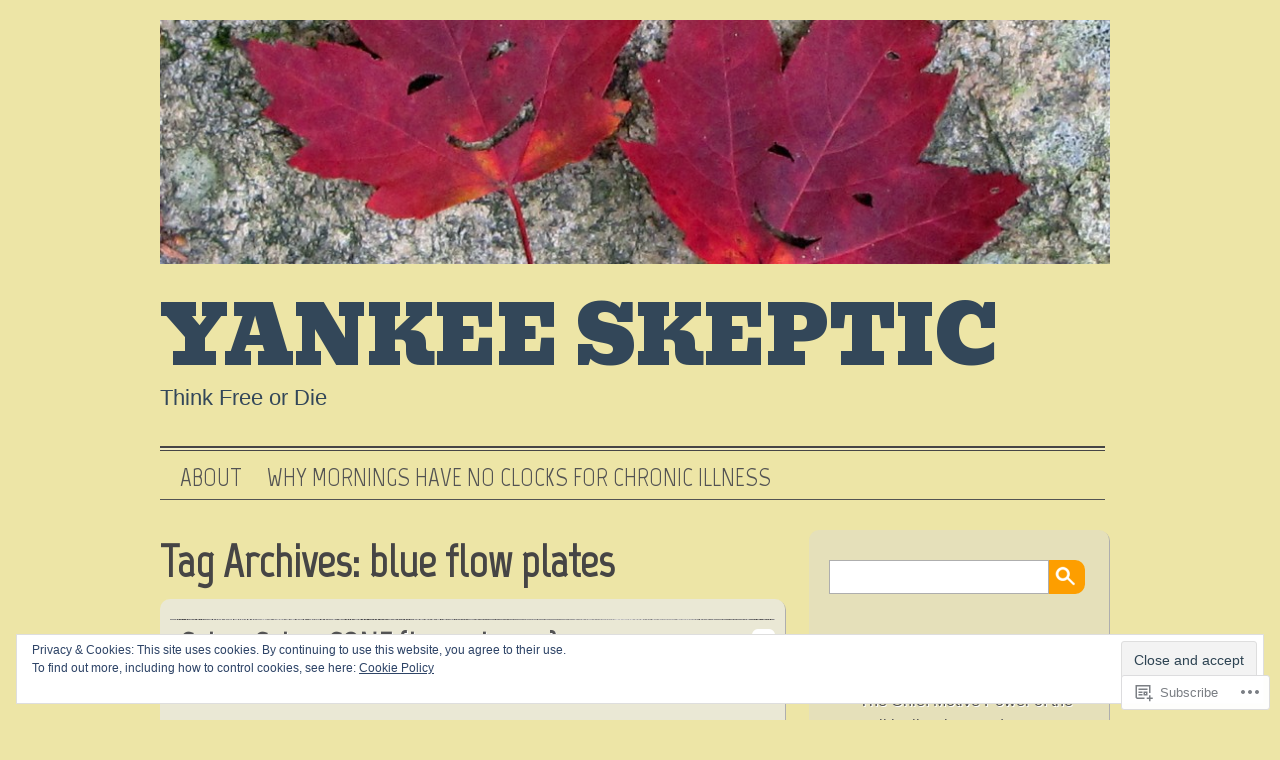

--- FILE ---
content_type: text/html; charset=UTF-8
request_url: https://yankeeskeptic.com/tag/blue-flow-plates/
body_size: 22988
content:

<!DOCTYPE html>
<html lang="en">
<head>
<meta http-equiv="Content-Type" content="text/html; charset=UTF-8" />
<meta name="viewport" content="width=device-width; initial-scale=1.0; maximum-scale=1.0;" />
<title>blue flow plates | Yankee Skeptic</title>
<meta name='robots' content='max-image-preview:large' />

<!-- Async WordPress.com Remote Login -->
<script id="wpcom_remote_login_js">
var wpcom_remote_login_extra_auth = '';
function wpcom_remote_login_remove_dom_node_id( element_id ) {
	var dom_node = document.getElementById( element_id );
	if ( dom_node ) { dom_node.parentNode.removeChild( dom_node ); }
}
function wpcom_remote_login_remove_dom_node_classes( class_name ) {
	var dom_nodes = document.querySelectorAll( '.' + class_name );
	for ( var i = 0; i < dom_nodes.length; i++ ) {
		dom_nodes[ i ].parentNode.removeChild( dom_nodes[ i ] );
	}
}
function wpcom_remote_login_final_cleanup() {
	wpcom_remote_login_remove_dom_node_classes( "wpcom_remote_login_msg" );
	wpcom_remote_login_remove_dom_node_id( "wpcom_remote_login_key" );
	wpcom_remote_login_remove_dom_node_id( "wpcom_remote_login_validate" );
	wpcom_remote_login_remove_dom_node_id( "wpcom_remote_login_js" );
	wpcom_remote_login_remove_dom_node_id( "wpcom_request_access_iframe" );
	wpcom_remote_login_remove_dom_node_id( "wpcom_request_access_styles" );
}

// Watch for messages back from the remote login
window.addEventListener( "message", function( e ) {
	if ( e.origin === "https://r-login.wordpress.com" ) {
		var data = {};
		try {
			data = JSON.parse( e.data );
		} catch( e ) {
			wpcom_remote_login_final_cleanup();
			return;
		}

		if ( data.msg === 'LOGIN' ) {
			// Clean up the login check iframe
			wpcom_remote_login_remove_dom_node_id( "wpcom_remote_login_key" );

			var id_regex = new RegExp( /^[0-9]+$/ );
			var token_regex = new RegExp( /^.*|.*|.*$/ );
			if (
				token_regex.test( data.token )
				&& id_regex.test( data.wpcomid )
			) {
				// We have everything we need to ask for a login
				var script = document.createElement( "script" );
				script.setAttribute( "id", "wpcom_remote_login_validate" );
				script.src = '/remote-login.php?wpcom_remote_login=validate'
					+ '&wpcomid=' + data.wpcomid
					+ '&token=' + encodeURIComponent( data.token )
					+ '&host=' + window.location.protocol
					+ '//' + window.location.hostname
					+ '&postid=12345'
					+ '&is_singular=';
				document.body.appendChild( script );
			}

			return;
		}

		// Safari ITP, not logged in, so redirect
		if ( data.msg === 'LOGIN-REDIRECT' ) {
			window.location = 'https://wordpress.com/log-in?redirect_to=' + window.location.href;
			return;
		}

		// Safari ITP, storage access failed, remove the request
		if ( data.msg === 'LOGIN-REMOVE' ) {
			var css_zap = 'html { -webkit-transition: margin-top 1s; transition: margin-top 1s; } /* 9001 */ html { margin-top: 0 !important; } * html body { margin-top: 0 !important; } @media screen and ( max-width: 782px ) { html { margin-top: 0 !important; } * html body { margin-top: 0 !important; } }';
			var style_zap = document.createElement( 'style' );
			style_zap.type = 'text/css';
			style_zap.appendChild( document.createTextNode( css_zap ) );
			document.body.appendChild( style_zap );

			var e = document.getElementById( 'wpcom_request_access_iframe' );
			e.parentNode.removeChild( e );

			document.cookie = 'wordpress_com_login_access=denied; path=/; max-age=31536000';

			return;
		}

		// Safari ITP
		if ( data.msg === 'REQUEST_ACCESS' ) {
			console.log( 'request access: safari' );

			// Check ITP iframe enable/disable knob
			if ( wpcom_remote_login_extra_auth !== 'safari_itp_iframe' ) {
				return;
			}

			// If we are in a "private window" there is no ITP.
			var private_window = false;
			try {
				var opendb = window.openDatabase( null, null, null, null );
			} catch( e ) {
				private_window = true;
			}

			if ( private_window ) {
				console.log( 'private window' );
				return;
			}

			var iframe = document.createElement( 'iframe' );
			iframe.id = 'wpcom_request_access_iframe';
			iframe.setAttribute( 'scrolling', 'no' );
			iframe.setAttribute( 'sandbox', 'allow-storage-access-by-user-activation allow-scripts allow-same-origin allow-top-navigation-by-user-activation' );
			iframe.src = 'https://r-login.wordpress.com/remote-login.php?wpcom_remote_login=request_access&origin=' + encodeURIComponent( data.origin ) + '&wpcomid=' + encodeURIComponent( data.wpcomid );

			var css = 'html { -webkit-transition: margin-top 1s; transition: margin-top 1s; } /* 9001 */ html { margin-top: 46px !important; } * html body { margin-top: 46px !important; } @media screen and ( max-width: 660px ) { html { margin-top: 71px !important; } * html body { margin-top: 71px !important; } #wpcom_request_access_iframe { display: block; height: 71px !important; } } #wpcom_request_access_iframe { border: 0px; height: 46px; position: fixed; top: 0; left: 0; width: 100%; min-width: 100%; z-index: 99999; background: #23282d; } ';

			var style = document.createElement( 'style' );
			style.type = 'text/css';
			style.id = 'wpcom_request_access_styles';
			style.appendChild( document.createTextNode( css ) );
			document.body.appendChild( style );

			document.body.appendChild( iframe );
		}

		if ( data.msg === 'DONE' ) {
			wpcom_remote_login_final_cleanup();
		}
	}
}, false );

// Inject the remote login iframe after the page has had a chance to load
// more critical resources
window.addEventListener( "DOMContentLoaded", function( e ) {
	var iframe = document.createElement( "iframe" );
	iframe.style.display = "none";
	iframe.setAttribute( "scrolling", "no" );
	iframe.setAttribute( "id", "wpcom_remote_login_key" );
	iframe.src = "https://r-login.wordpress.com/remote-login.php"
		+ "?wpcom_remote_login=key"
		+ "&origin=aHR0cHM6Ly95YW5rZWVza2VwdGljLmNvbQ%3D%3D"
		+ "&wpcomid=40840061"
		+ "&time=" + Math.floor( Date.now() / 1000 );
	document.body.appendChild( iframe );
}, false );
</script>
<link rel='dns-prefetch' href='//s0.wp.com' />
<link rel='dns-prefetch' href='//fonts-api.wp.com' />
<link rel="alternate" type="application/rss+xml" title="Yankee Skeptic &raquo; Feed" href="https://yankeeskeptic.com/feed/" />
<link rel="alternate" type="application/rss+xml" title="Yankee Skeptic &raquo; Comments Feed" href="https://yankeeskeptic.com/comments/feed/" />
<link rel="alternate" type="application/rss+xml" title="Yankee Skeptic &raquo; blue flow plates Tag Feed" href="https://yankeeskeptic.com/tag/blue-flow-plates/feed/" />
	<script type="text/javascript">
		/* <![CDATA[ */
		function addLoadEvent(func) {
			var oldonload = window.onload;
			if (typeof window.onload != 'function') {
				window.onload = func;
			} else {
				window.onload = function () {
					oldonload();
					func();
				}
			}
		}
		/* ]]> */
	</script>
	<link crossorigin='anonymous' rel='stylesheet' id='all-css-0-1' href='/wp-content/mu-plugins/widgets/eu-cookie-law/templates/style.css?m=1642463000i&cssminify=yes' type='text/css' media='all' />
<style id='wp-emoji-styles-inline-css'>

	img.wp-smiley, img.emoji {
		display: inline !important;
		border: none !important;
		box-shadow: none !important;
		height: 1em !important;
		width: 1em !important;
		margin: 0 0.07em !important;
		vertical-align: -0.1em !important;
		background: none !important;
		padding: 0 !important;
	}
/*# sourceURL=wp-emoji-styles-inline-css */
</style>
<link crossorigin='anonymous' rel='stylesheet' id='all-css-2-1' href='/wp-content/plugins/gutenberg-core/v22.2.0/build/styles/block-library/style.css?m=1764855221i&cssminify=yes' type='text/css' media='all' />
<style id='wp-block-library-inline-css'>
.has-text-align-justify {
	text-align:justify;
}
.has-text-align-justify{text-align:justify;}

/*# sourceURL=wp-block-library-inline-css */
</style><style id='global-styles-inline-css'>
:root{--wp--preset--aspect-ratio--square: 1;--wp--preset--aspect-ratio--4-3: 4/3;--wp--preset--aspect-ratio--3-4: 3/4;--wp--preset--aspect-ratio--3-2: 3/2;--wp--preset--aspect-ratio--2-3: 2/3;--wp--preset--aspect-ratio--16-9: 16/9;--wp--preset--aspect-ratio--9-16: 9/16;--wp--preset--color--black: #000000;--wp--preset--color--cyan-bluish-gray: #abb8c3;--wp--preset--color--white: #ffffff;--wp--preset--color--pale-pink: #f78da7;--wp--preset--color--vivid-red: #cf2e2e;--wp--preset--color--luminous-vivid-orange: #ff6900;--wp--preset--color--luminous-vivid-amber: #fcb900;--wp--preset--color--light-green-cyan: #7bdcb5;--wp--preset--color--vivid-green-cyan: #00d084;--wp--preset--color--pale-cyan-blue: #8ed1fc;--wp--preset--color--vivid-cyan-blue: #0693e3;--wp--preset--color--vivid-purple: #9b51e0;--wp--preset--gradient--vivid-cyan-blue-to-vivid-purple: linear-gradient(135deg,rgb(6,147,227) 0%,rgb(155,81,224) 100%);--wp--preset--gradient--light-green-cyan-to-vivid-green-cyan: linear-gradient(135deg,rgb(122,220,180) 0%,rgb(0,208,130) 100%);--wp--preset--gradient--luminous-vivid-amber-to-luminous-vivid-orange: linear-gradient(135deg,rgb(252,185,0) 0%,rgb(255,105,0) 100%);--wp--preset--gradient--luminous-vivid-orange-to-vivid-red: linear-gradient(135deg,rgb(255,105,0) 0%,rgb(207,46,46) 100%);--wp--preset--gradient--very-light-gray-to-cyan-bluish-gray: linear-gradient(135deg,rgb(238,238,238) 0%,rgb(169,184,195) 100%);--wp--preset--gradient--cool-to-warm-spectrum: linear-gradient(135deg,rgb(74,234,220) 0%,rgb(151,120,209) 20%,rgb(207,42,186) 40%,rgb(238,44,130) 60%,rgb(251,105,98) 80%,rgb(254,248,76) 100%);--wp--preset--gradient--blush-light-purple: linear-gradient(135deg,rgb(255,206,236) 0%,rgb(152,150,240) 100%);--wp--preset--gradient--blush-bordeaux: linear-gradient(135deg,rgb(254,205,165) 0%,rgb(254,45,45) 50%,rgb(107,0,62) 100%);--wp--preset--gradient--luminous-dusk: linear-gradient(135deg,rgb(255,203,112) 0%,rgb(199,81,192) 50%,rgb(65,88,208) 100%);--wp--preset--gradient--pale-ocean: linear-gradient(135deg,rgb(255,245,203) 0%,rgb(182,227,212) 50%,rgb(51,167,181) 100%);--wp--preset--gradient--electric-grass: linear-gradient(135deg,rgb(202,248,128) 0%,rgb(113,206,126) 100%);--wp--preset--gradient--midnight: linear-gradient(135deg,rgb(2,3,129) 0%,rgb(40,116,252) 100%);--wp--preset--font-size--small: 13px;--wp--preset--font-size--medium: 20px;--wp--preset--font-size--large: 36px;--wp--preset--font-size--x-large: 42px;--wp--preset--font-family--albert-sans: 'Albert Sans', sans-serif;--wp--preset--font-family--alegreya: Alegreya, serif;--wp--preset--font-family--arvo: Arvo, serif;--wp--preset--font-family--bodoni-moda: 'Bodoni Moda', serif;--wp--preset--font-family--bricolage-grotesque: 'Bricolage Grotesque', sans-serif;--wp--preset--font-family--cabin: Cabin, sans-serif;--wp--preset--font-family--chivo: Chivo, sans-serif;--wp--preset--font-family--commissioner: Commissioner, sans-serif;--wp--preset--font-family--cormorant: Cormorant, serif;--wp--preset--font-family--courier-prime: 'Courier Prime', monospace;--wp--preset--font-family--crimson-pro: 'Crimson Pro', serif;--wp--preset--font-family--dm-mono: 'DM Mono', monospace;--wp--preset--font-family--dm-sans: 'DM Sans', sans-serif;--wp--preset--font-family--dm-serif-display: 'DM Serif Display', serif;--wp--preset--font-family--domine: Domine, serif;--wp--preset--font-family--eb-garamond: 'EB Garamond', serif;--wp--preset--font-family--epilogue: Epilogue, sans-serif;--wp--preset--font-family--fahkwang: Fahkwang, sans-serif;--wp--preset--font-family--figtree: Figtree, sans-serif;--wp--preset--font-family--fira-sans: 'Fira Sans', sans-serif;--wp--preset--font-family--fjalla-one: 'Fjalla One', sans-serif;--wp--preset--font-family--fraunces: Fraunces, serif;--wp--preset--font-family--gabarito: Gabarito, system-ui;--wp--preset--font-family--ibm-plex-mono: 'IBM Plex Mono', monospace;--wp--preset--font-family--ibm-plex-sans: 'IBM Plex Sans', sans-serif;--wp--preset--font-family--ibarra-real-nova: 'Ibarra Real Nova', serif;--wp--preset--font-family--instrument-serif: 'Instrument Serif', serif;--wp--preset--font-family--inter: Inter, sans-serif;--wp--preset--font-family--josefin-sans: 'Josefin Sans', sans-serif;--wp--preset--font-family--jost: Jost, sans-serif;--wp--preset--font-family--libre-baskerville: 'Libre Baskerville', serif;--wp--preset--font-family--libre-franklin: 'Libre Franklin', sans-serif;--wp--preset--font-family--literata: Literata, serif;--wp--preset--font-family--lora: Lora, serif;--wp--preset--font-family--merriweather: Merriweather, serif;--wp--preset--font-family--montserrat: Montserrat, sans-serif;--wp--preset--font-family--newsreader: Newsreader, serif;--wp--preset--font-family--noto-sans-mono: 'Noto Sans Mono', sans-serif;--wp--preset--font-family--nunito: Nunito, sans-serif;--wp--preset--font-family--open-sans: 'Open Sans', sans-serif;--wp--preset--font-family--overpass: Overpass, sans-serif;--wp--preset--font-family--pt-serif: 'PT Serif', serif;--wp--preset--font-family--petrona: Petrona, serif;--wp--preset--font-family--piazzolla: Piazzolla, serif;--wp--preset--font-family--playfair-display: 'Playfair Display', serif;--wp--preset--font-family--plus-jakarta-sans: 'Plus Jakarta Sans', sans-serif;--wp--preset--font-family--poppins: Poppins, sans-serif;--wp--preset--font-family--raleway: Raleway, sans-serif;--wp--preset--font-family--roboto: Roboto, sans-serif;--wp--preset--font-family--roboto-slab: 'Roboto Slab', serif;--wp--preset--font-family--rubik: Rubik, sans-serif;--wp--preset--font-family--rufina: Rufina, serif;--wp--preset--font-family--sora: Sora, sans-serif;--wp--preset--font-family--source-sans-3: 'Source Sans 3', sans-serif;--wp--preset--font-family--source-serif-4: 'Source Serif 4', serif;--wp--preset--font-family--space-mono: 'Space Mono', monospace;--wp--preset--font-family--syne: Syne, sans-serif;--wp--preset--font-family--texturina: Texturina, serif;--wp--preset--font-family--urbanist: Urbanist, sans-serif;--wp--preset--font-family--work-sans: 'Work Sans', sans-serif;--wp--preset--spacing--20: 0.44rem;--wp--preset--spacing--30: 0.67rem;--wp--preset--spacing--40: 1rem;--wp--preset--spacing--50: 1.5rem;--wp--preset--spacing--60: 2.25rem;--wp--preset--spacing--70: 3.38rem;--wp--preset--spacing--80: 5.06rem;--wp--preset--shadow--natural: 6px 6px 9px rgba(0, 0, 0, 0.2);--wp--preset--shadow--deep: 12px 12px 50px rgba(0, 0, 0, 0.4);--wp--preset--shadow--sharp: 6px 6px 0px rgba(0, 0, 0, 0.2);--wp--preset--shadow--outlined: 6px 6px 0px -3px rgb(255, 255, 255), 6px 6px rgb(0, 0, 0);--wp--preset--shadow--crisp: 6px 6px 0px rgb(0, 0, 0);}:where(.is-layout-flex){gap: 0.5em;}:where(.is-layout-grid){gap: 0.5em;}body .is-layout-flex{display: flex;}.is-layout-flex{flex-wrap: wrap;align-items: center;}.is-layout-flex > :is(*, div){margin: 0;}body .is-layout-grid{display: grid;}.is-layout-grid > :is(*, div){margin: 0;}:where(.wp-block-columns.is-layout-flex){gap: 2em;}:where(.wp-block-columns.is-layout-grid){gap: 2em;}:where(.wp-block-post-template.is-layout-flex){gap: 1.25em;}:where(.wp-block-post-template.is-layout-grid){gap: 1.25em;}.has-black-color{color: var(--wp--preset--color--black) !important;}.has-cyan-bluish-gray-color{color: var(--wp--preset--color--cyan-bluish-gray) !important;}.has-white-color{color: var(--wp--preset--color--white) !important;}.has-pale-pink-color{color: var(--wp--preset--color--pale-pink) !important;}.has-vivid-red-color{color: var(--wp--preset--color--vivid-red) !important;}.has-luminous-vivid-orange-color{color: var(--wp--preset--color--luminous-vivid-orange) !important;}.has-luminous-vivid-amber-color{color: var(--wp--preset--color--luminous-vivid-amber) !important;}.has-light-green-cyan-color{color: var(--wp--preset--color--light-green-cyan) !important;}.has-vivid-green-cyan-color{color: var(--wp--preset--color--vivid-green-cyan) !important;}.has-pale-cyan-blue-color{color: var(--wp--preset--color--pale-cyan-blue) !important;}.has-vivid-cyan-blue-color{color: var(--wp--preset--color--vivid-cyan-blue) !important;}.has-vivid-purple-color{color: var(--wp--preset--color--vivid-purple) !important;}.has-black-background-color{background-color: var(--wp--preset--color--black) !important;}.has-cyan-bluish-gray-background-color{background-color: var(--wp--preset--color--cyan-bluish-gray) !important;}.has-white-background-color{background-color: var(--wp--preset--color--white) !important;}.has-pale-pink-background-color{background-color: var(--wp--preset--color--pale-pink) !important;}.has-vivid-red-background-color{background-color: var(--wp--preset--color--vivid-red) !important;}.has-luminous-vivid-orange-background-color{background-color: var(--wp--preset--color--luminous-vivid-orange) !important;}.has-luminous-vivid-amber-background-color{background-color: var(--wp--preset--color--luminous-vivid-amber) !important;}.has-light-green-cyan-background-color{background-color: var(--wp--preset--color--light-green-cyan) !important;}.has-vivid-green-cyan-background-color{background-color: var(--wp--preset--color--vivid-green-cyan) !important;}.has-pale-cyan-blue-background-color{background-color: var(--wp--preset--color--pale-cyan-blue) !important;}.has-vivid-cyan-blue-background-color{background-color: var(--wp--preset--color--vivid-cyan-blue) !important;}.has-vivid-purple-background-color{background-color: var(--wp--preset--color--vivid-purple) !important;}.has-black-border-color{border-color: var(--wp--preset--color--black) !important;}.has-cyan-bluish-gray-border-color{border-color: var(--wp--preset--color--cyan-bluish-gray) !important;}.has-white-border-color{border-color: var(--wp--preset--color--white) !important;}.has-pale-pink-border-color{border-color: var(--wp--preset--color--pale-pink) !important;}.has-vivid-red-border-color{border-color: var(--wp--preset--color--vivid-red) !important;}.has-luminous-vivid-orange-border-color{border-color: var(--wp--preset--color--luminous-vivid-orange) !important;}.has-luminous-vivid-amber-border-color{border-color: var(--wp--preset--color--luminous-vivid-amber) !important;}.has-light-green-cyan-border-color{border-color: var(--wp--preset--color--light-green-cyan) !important;}.has-vivid-green-cyan-border-color{border-color: var(--wp--preset--color--vivid-green-cyan) !important;}.has-pale-cyan-blue-border-color{border-color: var(--wp--preset--color--pale-cyan-blue) !important;}.has-vivid-cyan-blue-border-color{border-color: var(--wp--preset--color--vivid-cyan-blue) !important;}.has-vivid-purple-border-color{border-color: var(--wp--preset--color--vivid-purple) !important;}.has-vivid-cyan-blue-to-vivid-purple-gradient-background{background: var(--wp--preset--gradient--vivid-cyan-blue-to-vivid-purple) !important;}.has-light-green-cyan-to-vivid-green-cyan-gradient-background{background: var(--wp--preset--gradient--light-green-cyan-to-vivid-green-cyan) !important;}.has-luminous-vivid-amber-to-luminous-vivid-orange-gradient-background{background: var(--wp--preset--gradient--luminous-vivid-amber-to-luminous-vivid-orange) !important;}.has-luminous-vivid-orange-to-vivid-red-gradient-background{background: var(--wp--preset--gradient--luminous-vivid-orange-to-vivid-red) !important;}.has-very-light-gray-to-cyan-bluish-gray-gradient-background{background: var(--wp--preset--gradient--very-light-gray-to-cyan-bluish-gray) !important;}.has-cool-to-warm-spectrum-gradient-background{background: var(--wp--preset--gradient--cool-to-warm-spectrum) !important;}.has-blush-light-purple-gradient-background{background: var(--wp--preset--gradient--blush-light-purple) !important;}.has-blush-bordeaux-gradient-background{background: var(--wp--preset--gradient--blush-bordeaux) !important;}.has-luminous-dusk-gradient-background{background: var(--wp--preset--gradient--luminous-dusk) !important;}.has-pale-ocean-gradient-background{background: var(--wp--preset--gradient--pale-ocean) !important;}.has-electric-grass-gradient-background{background: var(--wp--preset--gradient--electric-grass) !important;}.has-midnight-gradient-background{background: var(--wp--preset--gradient--midnight) !important;}.has-small-font-size{font-size: var(--wp--preset--font-size--small) !important;}.has-medium-font-size{font-size: var(--wp--preset--font-size--medium) !important;}.has-large-font-size{font-size: var(--wp--preset--font-size--large) !important;}.has-x-large-font-size{font-size: var(--wp--preset--font-size--x-large) !important;}.has-albert-sans-font-family{font-family: var(--wp--preset--font-family--albert-sans) !important;}.has-alegreya-font-family{font-family: var(--wp--preset--font-family--alegreya) !important;}.has-arvo-font-family{font-family: var(--wp--preset--font-family--arvo) !important;}.has-bodoni-moda-font-family{font-family: var(--wp--preset--font-family--bodoni-moda) !important;}.has-bricolage-grotesque-font-family{font-family: var(--wp--preset--font-family--bricolage-grotesque) !important;}.has-cabin-font-family{font-family: var(--wp--preset--font-family--cabin) !important;}.has-chivo-font-family{font-family: var(--wp--preset--font-family--chivo) !important;}.has-commissioner-font-family{font-family: var(--wp--preset--font-family--commissioner) !important;}.has-cormorant-font-family{font-family: var(--wp--preset--font-family--cormorant) !important;}.has-courier-prime-font-family{font-family: var(--wp--preset--font-family--courier-prime) !important;}.has-crimson-pro-font-family{font-family: var(--wp--preset--font-family--crimson-pro) !important;}.has-dm-mono-font-family{font-family: var(--wp--preset--font-family--dm-mono) !important;}.has-dm-sans-font-family{font-family: var(--wp--preset--font-family--dm-sans) !important;}.has-dm-serif-display-font-family{font-family: var(--wp--preset--font-family--dm-serif-display) !important;}.has-domine-font-family{font-family: var(--wp--preset--font-family--domine) !important;}.has-eb-garamond-font-family{font-family: var(--wp--preset--font-family--eb-garamond) !important;}.has-epilogue-font-family{font-family: var(--wp--preset--font-family--epilogue) !important;}.has-fahkwang-font-family{font-family: var(--wp--preset--font-family--fahkwang) !important;}.has-figtree-font-family{font-family: var(--wp--preset--font-family--figtree) !important;}.has-fira-sans-font-family{font-family: var(--wp--preset--font-family--fira-sans) !important;}.has-fjalla-one-font-family{font-family: var(--wp--preset--font-family--fjalla-one) !important;}.has-fraunces-font-family{font-family: var(--wp--preset--font-family--fraunces) !important;}.has-gabarito-font-family{font-family: var(--wp--preset--font-family--gabarito) !important;}.has-ibm-plex-mono-font-family{font-family: var(--wp--preset--font-family--ibm-plex-mono) !important;}.has-ibm-plex-sans-font-family{font-family: var(--wp--preset--font-family--ibm-plex-sans) !important;}.has-ibarra-real-nova-font-family{font-family: var(--wp--preset--font-family--ibarra-real-nova) !important;}.has-instrument-serif-font-family{font-family: var(--wp--preset--font-family--instrument-serif) !important;}.has-inter-font-family{font-family: var(--wp--preset--font-family--inter) !important;}.has-josefin-sans-font-family{font-family: var(--wp--preset--font-family--josefin-sans) !important;}.has-jost-font-family{font-family: var(--wp--preset--font-family--jost) !important;}.has-libre-baskerville-font-family{font-family: var(--wp--preset--font-family--libre-baskerville) !important;}.has-libre-franklin-font-family{font-family: var(--wp--preset--font-family--libre-franklin) !important;}.has-literata-font-family{font-family: var(--wp--preset--font-family--literata) !important;}.has-lora-font-family{font-family: var(--wp--preset--font-family--lora) !important;}.has-merriweather-font-family{font-family: var(--wp--preset--font-family--merriweather) !important;}.has-montserrat-font-family{font-family: var(--wp--preset--font-family--montserrat) !important;}.has-newsreader-font-family{font-family: var(--wp--preset--font-family--newsreader) !important;}.has-noto-sans-mono-font-family{font-family: var(--wp--preset--font-family--noto-sans-mono) !important;}.has-nunito-font-family{font-family: var(--wp--preset--font-family--nunito) !important;}.has-open-sans-font-family{font-family: var(--wp--preset--font-family--open-sans) !important;}.has-overpass-font-family{font-family: var(--wp--preset--font-family--overpass) !important;}.has-pt-serif-font-family{font-family: var(--wp--preset--font-family--pt-serif) !important;}.has-petrona-font-family{font-family: var(--wp--preset--font-family--petrona) !important;}.has-piazzolla-font-family{font-family: var(--wp--preset--font-family--piazzolla) !important;}.has-playfair-display-font-family{font-family: var(--wp--preset--font-family--playfair-display) !important;}.has-plus-jakarta-sans-font-family{font-family: var(--wp--preset--font-family--plus-jakarta-sans) !important;}.has-poppins-font-family{font-family: var(--wp--preset--font-family--poppins) !important;}.has-raleway-font-family{font-family: var(--wp--preset--font-family--raleway) !important;}.has-roboto-font-family{font-family: var(--wp--preset--font-family--roboto) !important;}.has-roboto-slab-font-family{font-family: var(--wp--preset--font-family--roboto-slab) !important;}.has-rubik-font-family{font-family: var(--wp--preset--font-family--rubik) !important;}.has-rufina-font-family{font-family: var(--wp--preset--font-family--rufina) !important;}.has-sora-font-family{font-family: var(--wp--preset--font-family--sora) !important;}.has-source-sans-3-font-family{font-family: var(--wp--preset--font-family--source-sans-3) !important;}.has-source-serif-4-font-family{font-family: var(--wp--preset--font-family--source-serif-4) !important;}.has-space-mono-font-family{font-family: var(--wp--preset--font-family--space-mono) !important;}.has-syne-font-family{font-family: var(--wp--preset--font-family--syne) !important;}.has-texturina-font-family{font-family: var(--wp--preset--font-family--texturina) !important;}.has-urbanist-font-family{font-family: var(--wp--preset--font-family--urbanist) !important;}.has-work-sans-font-family{font-family: var(--wp--preset--font-family--work-sans) !important;}
/*# sourceURL=global-styles-inline-css */
</style>

<style id='classic-theme-styles-inline-css'>
/*! This file is auto-generated */
.wp-block-button__link{color:#fff;background-color:#32373c;border-radius:9999px;box-shadow:none;text-decoration:none;padding:calc(.667em + 2px) calc(1.333em + 2px);font-size:1.125em}.wp-block-file__button{background:#32373c;color:#fff;text-decoration:none}
/*# sourceURL=/wp-includes/css/classic-themes.min.css */
</style>
<link crossorigin='anonymous' rel='stylesheet' id='all-css-4-1' href='/_static/??-eJx9jtsKwjAQRH/IzZK2eHkQv6VJl7qabUM2afHvjQhVEHyZh+GcYXCN4Ocp05QxhjLypOhnF2Z/V2yMPRoLyhIDQaLFdDiw5o0AzY9Axqvu8GtICny2EtVeYp9fhNDAPQWSiv3T1lgdcC4mUoWawkUgX6uoP967xlgcjom15xAIt2cXOdtDZ/entm2b2xO4xVgL&cssminify=yes' type='text/css' media='all' />
<link rel='stylesheet' id='grisaille-fonts-css' href='https://fonts-api.wp.com/css?family=Marvel%7CBevan&#038;ver=6.9-RC2-61304' media='all' />
<link crossorigin='anonymous' rel='stylesheet' id='all-css-6-1' href='/_static/??-eJx9y0EKAjEMheELWcNARV2IZ+mEWCNpUpqWwds77mY2s3s/vA+WGtC0k3bobyrkUMcMubEnFiFgRfD+FQpLRStndD/BBpURqozM6tBoFsvrzLC+NnmEMlkQw9TZdBfhJYnbnz7LY4qXe4y36xQ/P5ZCQb0=&cssminify=yes' type='text/css' media='all' />
<link crossorigin='anonymous' rel='stylesheet' id='print-css-7-1' href='/wp-content/mu-plugins/global-print/global-print.css?m=1465851035i&cssminify=yes' type='text/css' media='print' />
<link crossorigin='anonymous' rel='stylesheet' id='all-css-8-1' href='/wp-content/mu-plugins/infinity/themes/pub/grisaille.css?m=1355749080i&cssminify=yes' type='text/css' media='all' />
<style id='jetpack-global-styles-frontend-style-inline-css'>
:root { --font-headings: unset; --font-base: unset; --font-headings-default: -apple-system,BlinkMacSystemFont,"Segoe UI",Roboto,Oxygen-Sans,Ubuntu,Cantarell,"Helvetica Neue",sans-serif; --font-base-default: -apple-system,BlinkMacSystemFont,"Segoe UI",Roboto,Oxygen-Sans,Ubuntu,Cantarell,"Helvetica Neue",sans-serif;}
/*# sourceURL=jetpack-global-styles-frontend-style-inline-css */
</style>
<link crossorigin='anonymous' rel='stylesheet' id='all-css-10-1' href='/wp-content/themes/h4/global.css?m=1420737423i&cssminify=yes' type='text/css' media='all' />
<script type="text/javascript" id="wpcom-actionbar-placeholder-js-extra">
/* <![CDATA[ */
var actionbardata = {"siteID":"40840061","postID":"0","siteURL":"https://yankeeskeptic.com","xhrURL":"https://yankeeskeptic.com/wp-admin/admin-ajax.php","nonce":"2cae54e21c","isLoggedIn":"","statusMessage":"","subsEmailDefault":"instantly","proxyScriptUrl":"https://s0.wp.com/wp-content/js/wpcom-proxy-request.js?m=1513050504i&amp;ver=20211021","i18n":{"followedText":"New posts from this site will now appear in your \u003Ca href=\"https://wordpress.com/reader\"\u003EReader\u003C/a\u003E","foldBar":"Collapse this bar","unfoldBar":"Expand this bar","shortLinkCopied":"Shortlink copied to clipboard."}};
//# sourceURL=wpcom-actionbar-placeholder-js-extra
/* ]]> */
</script>
<script type="text/javascript" id="jetpack-mu-wpcom-settings-js-before">
/* <![CDATA[ */
var JETPACK_MU_WPCOM_SETTINGS = {"assetsUrl":"https://s0.wp.com/wp-content/mu-plugins/jetpack-mu-wpcom-plugin/moon/jetpack_vendor/automattic/jetpack-mu-wpcom/src/build/"};
//# sourceURL=jetpack-mu-wpcom-settings-js-before
/* ]]> */
</script>
<script crossorigin='anonymous' type='text/javascript'  src='/_static/??/wp-content/js/rlt-proxy.js,/wp-content/blog-plugins/wordads-classes/js/cmp/v2/cmp-non-gdpr.js?m=1720530689j'></script>
<script type="text/javascript" id="rlt-proxy-js-after">
/* <![CDATA[ */
	rltInitialize( {"token":null,"iframeOrigins":["https:\/\/widgets.wp.com"]} );
//# sourceURL=rlt-proxy-js-after
/* ]]> */
</script>
<link rel="EditURI" type="application/rsd+xml" title="RSD" href="https://yankeeskeptic.wordpress.com/xmlrpc.php?rsd" />
<meta name="generator" content="WordPress.com" />

<!-- Jetpack Open Graph Tags -->
<meta property="og:type" content="website" />
<meta property="og:title" content="blue flow plates &#8211; Yankee Skeptic" />
<meta property="og:url" content="https://yankeeskeptic.com/tag/blue-flow-plates/" />
<meta property="og:site_name" content="Yankee Skeptic" />
<meta property="og:image" content="https://s0.wp.com/i/blank.jpg?m=1383295312i" />
<meta property="og:image:width" content="200" />
<meta property="og:image:height" content="200" />
<meta property="og:image:alt" content="" />
<meta property="og:locale" content="en_US" />

<!-- End Jetpack Open Graph Tags -->
<link rel="shortcut icon" type="image/x-icon" href="https://s0.wp.com/i/favicon.ico?m=1713425267i" sizes="16x16 24x24 32x32 48x48" />
<link rel="icon" type="image/x-icon" href="https://s0.wp.com/i/favicon.ico?m=1713425267i" sizes="16x16 24x24 32x32 48x48" />
<link rel="apple-touch-icon" href="https://s0.wp.com/i/webclip.png?m=1713868326i" />
<link rel='openid.server' href='https://yankeeskeptic.com/?openidserver=1' />
<link rel='openid.delegate' href='https://yankeeskeptic.com/' />
<link rel="search" type="application/opensearchdescription+xml" href="https://yankeeskeptic.com/osd.xml" title="Yankee Skeptic" />
<link rel="search" type="application/opensearchdescription+xml" href="https://s1.wp.com/opensearch.xml" title="WordPress.com" />
<meta name="theme-color" content="#ede5a6" />
<meta name="description" content="Posts about blue flow plates written by kittynh" />
<style type="text/css" id="custom-background-css">
body.custom-background { background-color: #ede5a6; }
</style>
			<script type="text/javascript">

			window.doNotSellCallback = function() {

				var linkElements = [
					'a[href="https://wordpress.com/?ref=footer_blog"]',
					'a[href="https://wordpress.com/?ref=footer_website"]',
					'a[href="https://wordpress.com/?ref=vertical_footer"]',
					'a[href^="https://wordpress.com/?ref=footer_segment_"]',
				].join(',');

				var dnsLink = document.createElement( 'a' );
				dnsLink.href = 'https://wordpress.com/advertising-program-optout/';
				dnsLink.classList.add( 'do-not-sell-link' );
				dnsLink.rel = 'nofollow';
				dnsLink.style.marginLeft = '0.5em';
				dnsLink.textContent = 'Do Not Sell or Share My Personal Information';

				var creditLinks = document.querySelectorAll( linkElements );

				if ( 0 === creditLinks.length ) {
					return false;
				}

				Array.prototype.forEach.call( creditLinks, function( el ) {
					el.insertAdjacentElement( 'afterend', dnsLink );
				});

				return true;
			};

		</script>
		<script type="text/javascript">
	window.google_analytics_uacct = "UA-52447-2";
</script>

<script type="text/javascript">
	var _gaq = _gaq || [];
	_gaq.push(['_setAccount', 'UA-52447-2']);
	_gaq.push(['_gat._anonymizeIp']);
	_gaq.push(['_setDomainName', 'none']);
	_gaq.push(['_setAllowLinker', true]);
	_gaq.push(['_initData']);
	_gaq.push(['_trackPageview']);

	(function() {
		var ga = document.createElement('script'); ga.type = 'text/javascript'; ga.async = true;
		ga.src = ('https:' == document.location.protocol ? 'https://ssl' : 'http://www') + '.google-analytics.com/ga.js';
		(document.getElementsByTagName('head')[0] || document.getElementsByTagName('body')[0]).appendChild(ga);
	})();
</script>
<link crossorigin='anonymous' rel='stylesheet' id='all-css-0-3' href='/_static/??-eJyNjMEKgzAQBX9Ifdha9CJ+StF1KdFkN7gJ+X0RbM89zjAMSqxJJbEkhFxHnz9ODBunONN+M4Kq4O2EsHil3WDFRT4aMqvw/yHomj0baD40G/tf9BXXcApj27+ej6Hr2247ASkBO20=&cssminify=yes' type='text/css' media='all' />
</head>

<body class="archive tag tag-blue-flow-plates tag-648933315 custom-background wp-theme-pubgrisaille customizer-styles-applied jetpack-reblog-enabled" >

<div id="canvas">

	
	<div class="social-media">

		
		
		
					<!--<a href="https://yankeeskeptic.com/feed/" class="rss" title="RSS Feed">RSS Feed</a>-->
		
	</div><!-- .social-media-->

	<ul class="skip">
		<li><a href="#menu">Skip to navigation</a></li>
		<li><a href="#primary-content">Skip to main content</a></li>
		<li><a href="#secondary-content">Skip to secondary content</a></li>
		<li><a href="#footer">Skip to footer</a></li>
	</ul><!-- end .skip-->

	<div id="header-wrap">
		<div id="header">
							<a href="https://yankeeskeptic.com"><img src="https://yankeeskeptic.com/wp-content/uploads/2012/09/cropped-five-by-seven-again.jpg" alt="Yankee Skeptic" /></a>
						<div id="site-title">
				<div class="masthead">
					<h1><a href="https://yankeeskeptic.com">Yankee Skeptic</a></h1>
					<div id="site-description">Think Free or Die</div>
				</div>
			</div><!-- end #site-title -->
		</div> <!-- end #header-->
		<!--by default your pages will be displayed unless you specify your own menu content under Menu through the admin panel-->
		<div id="top-menu">
			<div class="menu"><ul>
<li class="page_item page-item-2"><a href="https://yankeeskeptic.com/about/">About</a></li>
<li class="page_item page-item-13931"><a href="https://yankeeskeptic.com/why-mornings-have-no-clocks-for-chronic-illness/">Why Mornings have no Clocks for Chronic&nbsp;Illness</a></li>
</ul></div>
		</div><!-- end #top-menu -->
	</div><!-- end #header-wrap-->

	<div id="primary-content">

	<div id="archives">
		<h2>
		Tag Archives: <span>blue flow plates</span>		</h2>
	</div>

 	<ol id="posts">
		
			<li id="post-12345"  class="post-12345 post type-post status-publish format-standard has-post-thumbnail hentry category-antiques category-art category-historical-society-of-cheshire-county category-keene category-new-hampshire category-nh category-uncategorized tag-bidding tag-blue-flow-plates tag-cheshire-county-historical-society-auction tag-mystery-plates tag-n-e-wright tag-new-england-auction tag-sad-iron tag-vintage-items">

				<h2 class="post-title"><a href="https://yankeeskeptic.com/2018/10/02/going-going-gone-to-my-house/" rel="bookmark" title=" title="Going, Going, GONE (to my&nbsp;house)"">Going, Going, GONE (to my&nbsp;house)</a></h2>
									<span class="comments"><a href="https://yankeeskeptic.com/2018/10/02/going-going-gone-to-my-house/#comments">1</a></span>
							  	<p class="the-date"><a href="https://yankeeskeptic.com/2018/10/02/going-going-gone-to-my-house/" rel="bookmark">October 2, 2018</a> by kittynh</p>

			  	<div class="post-wrap">
			  								<a href="https://yankeeskeptic.com/2018/10/02/going-going-gone-to-my-house/" title="Going, Going, GONE (to my&nbsp;house)"><img width="250" height="200" src="https://yankeeskeptic.com/wp-content/uploads/2018/10/fullsizeoutput_465.jpeg?w=250&amp;h=200&amp;crop=1" class="attachment-following-post-thumbnails size-following-post-thumbnails wp-post-image" alt="" decoding="async" srcset="https://yankeeskeptic.com/wp-content/uploads/2018/10/fullsizeoutput_465.jpeg?w=250&amp;h=200&amp;crop=1 250w, https://yankeeskeptic.com/wp-content/uploads/2018/10/fullsizeoutput_465.jpeg?w=500&amp;h=400&amp;crop=1 500w, https://yankeeskeptic.com/wp-content/uploads/2018/10/fullsizeoutput_465.jpeg?w=150&amp;h=120&amp;crop=1 150w, https://yankeeskeptic.com/wp-content/uploads/2018/10/fullsizeoutput_465.jpeg?w=300&amp;h=240&amp;crop=1 300w" sizes="(max-width: 250px) 100vw, 250px" data-attachment-id="12347" data-permalink="https://yankeeskeptic.com/2018/10/02/going-going-gone-to-my-house/fullsizeoutput_465/" data-orig-file="https://yankeeskeptic.com/wp-content/uploads/2018/10/fullsizeoutput_465.jpeg" data-orig-size="3524,3121" data-comments-opened="1" data-image-meta="{&quot;aperture&quot;:&quot;4&quot;,&quot;credit&quot;:&quot;&quot;,&quot;camera&quot;:&quot;ILCE-5000&quot;,&quot;caption&quot;:&quot;&quot;,&quot;created_timestamp&quot;:&quot;1538486725&quot;,&quot;copyright&quot;:&quot;&quot;,&quot;focal_length&quot;:&quot;16&quot;,&quot;iso&quot;:&quot;640&quot;,&quot;shutter_speed&quot;:&quot;0.00625&quot;,&quot;title&quot;:&quot;&quot;,&quot;orientation&quot;:&quot;1&quot;}" data-image-title="fullsizeoutput_465" data-image-description="" data-image-caption="" data-medium-file="https://yankeeskeptic.com/wp-content/uploads/2018/10/fullsizeoutput_465.jpeg?w=300" data-large-file="https://yankeeskeptic.com/wp-content/uploads/2018/10/fullsizeoutput_465.jpeg?w=590" /></a>
										<p>This is a post about the perils of bidding! The fun and friendly Cheshire County Historical Society Auction was last &#8230; <br /><a class="more-link" href="https://yankeeskeptic.com/2018/10/02/going-going-gone-to-my-house/">Continue reading</a></p>
			  	</div>
			  	<p class="post-meta">
					<small>
												<span class="cat-links">
							Category: <a href="https://yankeeskeptic.com/category/antiques/" rel="category tag">antiques</a>, <a href="https://yankeeskeptic.com/category/art/" rel="category tag">art</a>, <a href="https://yankeeskeptic.com/category/historical-society-of-cheshire-county/" rel="category tag">Historical society of Cheshire County</a>, <a href="https://yankeeskeptic.com/category/keene/" rel="category tag">Keene</a>, <a href="https://yankeeskeptic.com/category/new-hampshire/" rel="category tag">New Hampshire</a>, <a href="https://yankeeskeptic.com/category/nh/" rel="category tag">NH</a>, <a href="https://yankeeskeptic.com/category/uncategorized/" rel="category tag">Uncategorized</a>						</span>
						
						<span class="sep"> | </span><span class="tag-links">Tags: <a href="https://yankeeskeptic.com/tag/bidding/" rel="tag">bidding</a>, <a href="https://yankeeskeptic.com/tag/blue-flow-plates/" rel="tag">blue flow plates</a>, <a href="https://yankeeskeptic.com/tag/cheshire-county-historical-society-auction/" rel="tag">Cheshire county Historical Society Auction</a>, <a href="https://yankeeskeptic.com/tag/mystery-plates/" rel="tag">mystery plates</a>, <a href="https://yankeeskeptic.com/tag/n-e-wright/" rel="tag">N.E. Wright</a>, <a href="https://yankeeskeptic.com/tag/new-england-auction/" rel="tag">New England Auction</a>, <a href="https://yankeeskeptic.com/tag/sad-iron/" rel="tag">sad iron</a>, <a href="https://yankeeskeptic.com/tag/vintage-items/" rel="tag">vintage items</a></span>											</small>
				</p>

			</li>

			
		
			<li id="post-12328"  class="post-12328 post type-post status-publish format-standard has-post-thumbnail hentry category-antiques category-art category-christmas category-crafts category-felting category-historical-society-of-cheshire-county category-keene category-new-hampshire category-uncategorized tag-antique-auction tag-auction tag-blue-flow-plates tag-christmas-tree tag-vintage tag-vintage-lego tag-walnut tag-wood-turning">

				<h2 class="post-title"><a href="https://yankeeskeptic.com/2018/09/14/historical-society-auction-everything-including-a-buffalo-helmet/" rel="bookmark" title=" title="Historical Society AUCTION! Everything including a buffalo&nbsp;helmet."">Historical Society AUCTION! Everything including a buffalo&nbsp;helmet.</a></h2>
									<span class="comments"><a href="https://yankeeskeptic.com/2018/09/14/historical-society-auction-everything-including-a-buffalo-helmet/#respond">Leave a comment</a></span>
							  	<p class="the-date"><a href="https://yankeeskeptic.com/2018/09/14/historical-society-auction-everything-including-a-buffalo-helmet/" rel="bookmark">September 14, 2018</a> by kittynh</p>

			  	<div class="post-wrap">
			  								<a href="https://yankeeskeptic.com/2018/09/14/historical-society-auction-everything-including-a-buffalo-helmet/" title="Historical Society AUCTION! Everything including a buffalo&nbsp;helmet."><img width="250" height="200" src="https://yankeeskeptic.com/wp-content/uploads/2018/09/fullsizeoutput_44b.jpeg?w=250&amp;h=200&amp;crop=1" class="attachment-following-post-thumbnails size-following-post-thumbnails wp-post-image" alt="" decoding="async" loading="lazy" srcset="https://yankeeskeptic.com/wp-content/uploads/2018/09/fullsizeoutput_44b.jpeg?w=250&amp;h=200&amp;crop=1 250w, https://yankeeskeptic.com/wp-content/uploads/2018/09/fullsizeoutput_44b.jpeg?w=500&amp;h=400&amp;crop=1 500w, https://yankeeskeptic.com/wp-content/uploads/2018/09/fullsizeoutput_44b.jpeg?w=150&amp;h=120&amp;crop=1 150w, https://yankeeskeptic.com/wp-content/uploads/2018/09/fullsizeoutput_44b.jpeg?w=300&amp;h=240&amp;crop=1 300w" sizes="(max-width: 250px) 100vw, 250px" data-attachment-id="12330" data-permalink="https://yankeeskeptic.com/2018/09/14/historical-society-auction-everything-including-a-buffalo-helmet/fullsizeoutput_44b/" data-orig-file="https://yankeeskeptic.com/wp-content/uploads/2018/09/fullsizeoutput_44b.jpeg" data-orig-size="4917,3534" data-comments-opened="1" data-image-meta="{&quot;aperture&quot;:&quot;4.5&quot;,&quot;credit&quot;:&quot;&quot;,&quot;camera&quot;:&quot;ILCE-5000&quot;,&quot;caption&quot;:&quot;&quot;,&quot;created_timestamp&quot;:&quot;1536833205&quot;,&quot;copyright&quot;:&quot;&quot;,&quot;focal_length&quot;:&quot;24&quot;,&quot;iso&quot;:&quot;2000&quot;,&quot;shutter_speed&quot;:&quot;0.016666666666667&quot;,&quot;title&quot;:&quot;&quot;,&quot;orientation&quot;:&quot;1&quot;}" data-image-title="fullsizeoutput_44b" data-image-description="" data-image-caption="" data-medium-file="https://yankeeskeptic.com/wp-content/uploads/2018/09/fullsizeoutput_44b.jpeg?w=300" data-large-file="https://yankeeskeptic.com/wp-content/uploads/2018/09/fullsizeoutput_44b.jpeg?w=590" /></a>
										<p>One of the great joys of my life is doing volunteer work at the Historical Society of Cheshire County. &nbsp; &#8230; <br /><a class="more-link" href="https://yankeeskeptic.com/2018/09/14/historical-society-auction-everything-including-a-buffalo-helmet/">Continue reading</a></p>
			  	</div>
			  	<p class="post-meta">
					<small>
												<span class="cat-links">
							Category: <a href="https://yankeeskeptic.com/category/antiques/" rel="category tag">antiques</a>, <a href="https://yankeeskeptic.com/category/art/" rel="category tag">art</a>, <a href="https://yankeeskeptic.com/category/christmas/" rel="category tag">Christmas</a>, <a href="https://yankeeskeptic.com/category/crafts/" rel="category tag">Crafts</a>, <a href="https://yankeeskeptic.com/category/felting/" rel="category tag">Felting</a>, <a href="https://yankeeskeptic.com/category/historical-society-of-cheshire-county/" rel="category tag">Historical society of Cheshire County</a>, <a href="https://yankeeskeptic.com/category/keene/" rel="category tag">Keene</a>, <a href="https://yankeeskeptic.com/category/new-hampshire/" rel="category tag">New Hampshire</a>, <a href="https://yankeeskeptic.com/category/uncategorized/" rel="category tag">Uncategorized</a>						</span>
						
						<span class="sep"> | </span><span class="tag-links">Tags: <a href="https://yankeeskeptic.com/tag/antique-auction/" rel="tag">antique auction</a>, <a href="https://yankeeskeptic.com/tag/auction/" rel="tag">auction</a>, <a href="https://yankeeskeptic.com/tag/blue-flow-plates/" rel="tag">blue flow plates</a>, <a href="https://yankeeskeptic.com/tag/christmas-tree/" rel="tag">Christmas Tree</a>, <a href="https://yankeeskeptic.com/tag/vintage/" rel="tag">vintage</a>, <a href="https://yankeeskeptic.com/tag/vintage-lego/" rel="tag">vintage lego</a>, <a href="https://yankeeskeptic.com/tag/walnut/" rel="tag">walnut</a>, <a href="https://yankeeskeptic.com/tag/wood-turning/" rel="tag">wood turning</a></span>											</small>
				</p>

			</li>

			
		
	</ol><!-- end #posts -->


<div class="pagination-older"></div>
<div class="pagination-newer"></div>


		</div><!-- end #primary-content -->

		<div id="secondary-content">
			<div class="wrap">

			<div class="sidebaritem search-2 widget_search"><form id="searchform" method="get" action="https://yankeeskeptic.com/">
	<input type="text" name="s" id="s" size="25" />
	<input type="submit" value="Search" id="error-search" />
</form>
</div>
		<div class="sidebaritem recent-posts-2 widget_recent_entries">
		<h3 class="widget-title">Recent Posts</h3>
		<ul>
											<li>
					<a href="https://yankeeskeptic.com/2025/08/19/the-chief-motive-power-of-the-politically-obsessed-hate/">The Chief Motive Power of the Politically Obsessed?&nbsp;HATE</a>
									</li>
											<li>
					<a href="https://yankeeskeptic.com/2024/11/01/500-trick-or-treaters-and-we-love-it/">500 Trick or Treaters and We Love&nbsp;it!</a>
									</li>
											<li>
					<a href="https://yankeeskeptic.com/2024/04/11/so-my-eclipse-glasses-were-recalled-but-i-had-a-panoramic-movie-which-was-pretty-darn-good/">So, my eclipse glasses were recalled, but I had a panoramic movie which was pretty darn&nbsp;good.</a>
									</li>
											<li>
					<a href="https://yankeeskeptic.com/2024/01/15/its-discount-santa-time-the-oddity-of-living-in-one-of-the-least-diverse-states-in-the-us/">It&#8217;s Discount Santa Time. The Oddity of Living in One of the Least Diverse States in the&nbsp;US</a>
									</li>
											<li>
					<a href="https://yankeeskeptic.com/2023/08/03/evil-genius-in-keene-or-just-a-one-was-ticket-twice/">Evil Genius in Keene, or Just a One Way Ticket&nbsp;Twice?</a>
									</li>
					</ul>

		</div><div class="sidebaritem archives-2 widget_archive"><h3 class="widget-title">Archives</h3>
			<ul>
					<li><a href='https://yankeeskeptic.com/2025/08/'>August 2025</a></li>
	<li><a href='https://yankeeskeptic.com/2024/11/'>November 2024</a></li>
	<li><a href='https://yankeeskeptic.com/2024/04/'>April 2024</a></li>
	<li><a href='https://yankeeskeptic.com/2024/01/'>January 2024</a></li>
	<li><a href='https://yankeeskeptic.com/2023/08/'>August 2023</a></li>
	<li><a href='https://yankeeskeptic.com/2023/06/'>June 2023</a></li>
	<li><a href='https://yankeeskeptic.com/2023/05/'>May 2023</a></li>
	<li><a href='https://yankeeskeptic.com/2022/06/'>June 2022</a></li>
	<li><a href='https://yankeeskeptic.com/2022/04/'>April 2022</a></li>
	<li><a href='https://yankeeskeptic.com/2022/03/'>March 2022</a></li>
	<li><a href='https://yankeeskeptic.com/2021/06/'>June 2021</a></li>
	<li><a href='https://yankeeskeptic.com/2021/05/'>May 2021</a></li>
	<li><a href='https://yankeeskeptic.com/2021/04/'>April 2021</a></li>
	<li><a href='https://yankeeskeptic.com/2021/02/'>February 2021</a></li>
	<li><a href='https://yankeeskeptic.com/2021/01/'>January 2021</a></li>
	<li><a href='https://yankeeskeptic.com/2020/12/'>December 2020</a></li>
	<li><a href='https://yankeeskeptic.com/2020/11/'>November 2020</a></li>
	<li><a href='https://yankeeskeptic.com/2020/10/'>October 2020</a></li>
	<li><a href='https://yankeeskeptic.com/2020/09/'>September 2020</a></li>
	<li><a href='https://yankeeskeptic.com/2020/08/'>August 2020</a></li>
	<li><a href='https://yankeeskeptic.com/2020/07/'>July 2020</a></li>
	<li><a href='https://yankeeskeptic.com/2020/06/'>June 2020</a></li>
	<li><a href='https://yankeeskeptic.com/2020/05/'>May 2020</a></li>
	<li><a href='https://yankeeskeptic.com/2020/04/'>April 2020</a></li>
	<li><a href='https://yankeeskeptic.com/2020/03/'>March 2020</a></li>
	<li><a href='https://yankeeskeptic.com/2020/02/'>February 2020</a></li>
	<li><a href='https://yankeeskeptic.com/2019/12/'>December 2019</a></li>
	<li><a href='https://yankeeskeptic.com/2019/10/'>October 2019</a></li>
	<li><a href='https://yankeeskeptic.com/2019/09/'>September 2019</a></li>
	<li><a href='https://yankeeskeptic.com/2019/08/'>August 2019</a></li>
	<li><a href='https://yankeeskeptic.com/2019/07/'>July 2019</a></li>
	<li><a href='https://yankeeskeptic.com/2019/06/'>June 2019</a></li>
	<li><a href='https://yankeeskeptic.com/2019/05/'>May 2019</a></li>
	<li><a href='https://yankeeskeptic.com/2019/04/'>April 2019</a></li>
	<li><a href='https://yankeeskeptic.com/2019/03/'>March 2019</a></li>
	<li><a href='https://yankeeskeptic.com/2019/02/'>February 2019</a></li>
	<li><a href='https://yankeeskeptic.com/2019/01/'>January 2019</a></li>
	<li><a href='https://yankeeskeptic.com/2018/12/'>December 2018</a></li>
	<li><a href='https://yankeeskeptic.com/2018/11/'>November 2018</a></li>
	<li><a href='https://yankeeskeptic.com/2018/10/'>October 2018</a></li>
	<li><a href='https://yankeeskeptic.com/2018/09/'>September 2018</a></li>
	<li><a href='https://yankeeskeptic.com/2018/08/'>August 2018</a></li>
	<li><a href='https://yankeeskeptic.com/2018/07/'>July 2018</a></li>
	<li><a href='https://yankeeskeptic.com/2018/06/'>June 2018</a></li>
	<li><a href='https://yankeeskeptic.com/2018/05/'>May 2018</a></li>
	<li><a href='https://yankeeskeptic.com/2018/04/'>April 2018</a></li>
	<li><a href='https://yankeeskeptic.com/2018/03/'>March 2018</a></li>
	<li><a href='https://yankeeskeptic.com/2018/02/'>February 2018</a></li>
	<li><a href='https://yankeeskeptic.com/2018/01/'>January 2018</a></li>
	<li><a href='https://yankeeskeptic.com/2017/12/'>December 2017</a></li>
	<li><a href='https://yankeeskeptic.com/2017/10/'>October 2017</a></li>
	<li><a href='https://yankeeskeptic.com/2017/09/'>September 2017</a></li>
	<li><a href='https://yankeeskeptic.com/2017/08/'>August 2017</a></li>
	<li><a href='https://yankeeskeptic.com/2017/07/'>July 2017</a></li>
	<li><a href='https://yankeeskeptic.com/2017/06/'>June 2017</a></li>
	<li><a href='https://yankeeskeptic.com/2017/05/'>May 2017</a></li>
	<li><a href='https://yankeeskeptic.com/2017/03/'>March 2017</a></li>
	<li><a href='https://yankeeskeptic.com/2017/02/'>February 2017</a></li>
	<li><a href='https://yankeeskeptic.com/2017/01/'>January 2017</a></li>
	<li><a href='https://yankeeskeptic.com/2016/12/'>December 2016</a></li>
	<li><a href='https://yankeeskeptic.com/2016/11/'>November 2016</a></li>
	<li><a href='https://yankeeskeptic.com/2016/09/'>September 2016</a></li>
	<li><a href='https://yankeeskeptic.com/2016/08/'>August 2016</a></li>
	<li><a href='https://yankeeskeptic.com/2016/07/'>July 2016</a></li>
	<li><a href='https://yankeeskeptic.com/2016/06/'>June 2016</a></li>
	<li><a href='https://yankeeskeptic.com/2016/05/'>May 2016</a></li>
	<li><a href='https://yankeeskeptic.com/2016/04/'>April 2016</a></li>
	<li><a href='https://yankeeskeptic.com/2016/03/'>March 2016</a></li>
	<li><a href='https://yankeeskeptic.com/2016/02/'>February 2016</a></li>
	<li><a href='https://yankeeskeptic.com/2016/01/'>January 2016</a></li>
	<li><a href='https://yankeeskeptic.com/2015/12/'>December 2015</a></li>
	<li><a href='https://yankeeskeptic.com/2015/11/'>November 2015</a></li>
	<li><a href='https://yankeeskeptic.com/2015/10/'>October 2015</a></li>
	<li><a href='https://yankeeskeptic.com/2015/09/'>September 2015</a></li>
	<li><a href='https://yankeeskeptic.com/2015/08/'>August 2015</a></li>
	<li><a href='https://yankeeskeptic.com/2015/07/'>July 2015</a></li>
	<li><a href='https://yankeeskeptic.com/2015/06/'>June 2015</a></li>
	<li><a href='https://yankeeskeptic.com/2015/05/'>May 2015</a></li>
	<li><a href='https://yankeeskeptic.com/2015/04/'>April 2015</a></li>
	<li><a href='https://yankeeskeptic.com/2015/03/'>March 2015</a></li>
	<li><a href='https://yankeeskeptic.com/2015/02/'>February 2015</a></li>
	<li><a href='https://yankeeskeptic.com/2015/01/'>January 2015</a></li>
	<li><a href='https://yankeeskeptic.com/2014/12/'>December 2014</a></li>
	<li><a href='https://yankeeskeptic.com/2014/10/'>October 2014</a></li>
	<li><a href='https://yankeeskeptic.com/2014/09/'>September 2014</a></li>
	<li><a href='https://yankeeskeptic.com/2014/08/'>August 2014</a></li>
	<li><a href='https://yankeeskeptic.com/2014/07/'>July 2014</a></li>
	<li><a href='https://yankeeskeptic.com/2014/06/'>June 2014</a></li>
	<li><a href='https://yankeeskeptic.com/2014/05/'>May 2014</a></li>
	<li><a href='https://yankeeskeptic.com/2014/04/'>April 2014</a></li>
	<li><a href='https://yankeeskeptic.com/2014/03/'>March 2014</a></li>
	<li><a href='https://yankeeskeptic.com/2014/02/'>February 2014</a></li>
	<li><a href='https://yankeeskeptic.com/2014/01/'>January 2014</a></li>
	<li><a href='https://yankeeskeptic.com/2013/12/'>December 2013</a></li>
	<li><a href='https://yankeeskeptic.com/2013/11/'>November 2013</a></li>
	<li><a href='https://yankeeskeptic.com/2013/10/'>October 2013</a></li>
	<li><a href='https://yankeeskeptic.com/2013/09/'>September 2013</a></li>
	<li><a href='https://yankeeskeptic.com/2013/08/'>August 2013</a></li>
	<li><a href='https://yankeeskeptic.com/2013/07/'>July 2013</a></li>
	<li><a href='https://yankeeskeptic.com/2013/06/'>June 2013</a></li>
	<li><a href='https://yankeeskeptic.com/2013/05/'>May 2013</a></li>
	<li><a href='https://yankeeskeptic.com/2013/04/'>April 2013</a></li>
	<li><a href='https://yankeeskeptic.com/2013/03/'>March 2013</a></li>
	<li><a href='https://yankeeskeptic.com/2013/02/'>February 2013</a></li>
	<li><a href='https://yankeeskeptic.com/2013/01/'>January 2013</a></li>
	<li><a href='https://yankeeskeptic.com/2012/12/'>December 2012</a></li>
	<li><a href='https://yankeeskeptic.com/2012/11/'>November 2012</a></li>
	<li><a href='https://yankeeskeptic.com/2012/10/'>October 2012</a></li>
	<li><a href='https://yankeeskeptic.com/2012/09/'>September 2012</a></li>
			</ul>

			</div><div class="sidebaritem categories-2 widget_categories"><h3 class="widget-title">Categories</h3>
			<ul>
					<li class="cat-item cat-item-2214"><a href="https://yankeeskeptic.com/category/africa/">Africa</a>
</li>
	<li class="cat-item cat-item-1945"><a href="https://yankeeskeptic.com/category/aliens/">aliens</a>
</li>
	<li class="cat-item cat-item-124584"><a href="https://yankeeskeptic.com/category/antiques/">antiques</a>
</li>
	<li class="cat-item cat-item-177"><a href="https://yankeeskeptic.com/category/art/">art</a>
</li>
	<li class="cat-item cat-item-15838"><a href="https://yankeeskeptic.com/category/arthritis/">arthritis</a>
</li>
	<li class="cat-item cat-item-8146"><a href="https://yankeeskeptic.com/category/atheism/">Atheism</a>
</li>
	<li class="cat-item cat-item-279095"><a href="https://yankeeskeptic.com/category/atheist/">atheist</a>
</li>
	<li class="cat-item cat-item-192555"><a href="https://yankeeskeptic.com/category/bangor/">Bangor</a>
</li>
	<li class="cat-item cat-item-10051"><a href="https://yankeeskeptic.com/category/bible/">Bible</a>
</li>
	<li class="cat-item cat-item-64219"><a href="https://yankeeskeptic.com/category/bible-history/">Bible History</a>
</li>
	<li class="cat-item cat-item-1113790"><a href="https://yankeeskeptic.com/category/big-foot/">big foot</a>
</li>
	<li class="cat-item cat-item-11994"><a href="https://yankeeskeptic.com/category/bigfoot/">Bigfoot</a>
</li>
	<li class="cat-item cat-item-113223"><a href="https://yankeeskeptic.com/category/black-history/">Black History</a>
</li>
	<li class="cat-item cat-item-184861754"><a href="https://yankeeskeptic.com/category/black-lives-matter/">Black Lives Matter</a>
</li>
	<li class="cat-item cat-item-174447"><a href="https://yankeeskeptic.com/category/bomb/">bomb</a>
</li>
	<li class="cat-item cat-item-178"><a href="https://yankeeskeptic.com/category/books/">books</a>
</li>
	<li class="cat-item cat-item-870600"><a href="https://yankeeskeptic.com/category/cadaver/">cadaver</a>
</li>
	<li class="cat-item cat-item-5308"><a href="https://yankeeskeptic.com/category/cat/">cat</a>
</li>
	<li class="cat-item cat-item-35928936"><a href="https://yankeeskeptic.com/category/cheshire-medical-center/">Cheshire Medical Center</a>
</li>
	<li class="cat-item cat-item-1859071"><a href="https://yankeeskeptic.com/category/children-education/">children education</a>
</li>
	<li class="cat-item cat-item-15607"><a href="https://yankeeskeptic.com/category/christmas/">Christmas</a>
</li>
	<li class="cat-item cat-item-1532688"><a href="https://yankeeskeptic.com/category/chupacabra/">chupacabra</a>
</li>
	<li class="cat-item cat-item-34922802"><a href="https://yankeeskeptic.com/category/coffee-2/">Coffee</a>
</li>
	<li class="cat-item cat-item-17776"><a href="https://yankeeskeptic.com/category/conspiracy-theory/">conspiracy theory</a>
</li>
	<li class="cat-item cat-item-1505262"><a href="https://yankeeskeptic.com/category/corona-virus/">corona virus</a>
</li>
	<li class="cat-item cat-item-8762"><a href="https://yankeeskeptic.com/category/crafts/">Crafts</a>
</li>
	<li class="cat-item cat-item-146911"><a href="https://yankeeskeptic.com/category/dating-advice/">dating advice</a>
</li>
	<li class="cat-item cat-item-107884"><a href="https://yankeeskeptic.com/category/decoration/">Decoration</a>
</li>
	<li class="cat-item cat-item-18466"><a href="https://yankeeskeptic.com/category/eclipse/">eclipse</a>
</li>
	<li class="cat-item cat-item-133613"><a href="https://yankeeskeptic.com/category/etsy/">Etsy</a>
</li>
	<li class="cat-item cat-item-11940"><a href="https://yankeeskeptic.com/category/evolution/">evolution</a>
</li>
	<li class="cat-item cat-item-167942"><a href="https://yankeeskeptic.com/category/felting/">Felting</a>
</li>
	<li class="cat-item cat-item-39338"><a href="https://yankeeskeptic.com/category/geology/">geology</a>
</li>
	<li class="cat-item cat-item-90942"><a href="https://yankeeskeptic.com/category/ghost/">ghost</a>
</li>
	<li class="cat-item cat-item-708154"><a href="https://yankeeskeptic.com/category/gun-safety/">gun safety</a>
</li>
	<li class="cat-item cat-item-6168"><a href="https://yankeeskeptic.com/category/halloween/">Halloween</a>
</li>
	<li class="cat-item cat-item-337"><a href="https://yankeeskeptic.com/category/health/">Health</a>
</li>
	<li class="cat-item cat-item-279125"><a href="https://yankeeskeptic.com/category/hill/">Hill</a>
</li>
	<li class="cat-item cat-item-46278996"><a href="https://yankeeskeptic.com/category/historical-society-of-cheshire-county/">Historical society of Cheshire County</a>
</li>
	<li class="cat-item cat-item-678"><a href="https://yankeeskeptic.com/category/history/">history</a>
</li>
	<li class="cat-item cat-item-413228"><a href="https://yankeeskeptic.com/category/james-randi/">James Randi</a>
</li>
	<li class="cat-item cat-item-19008536"><a href="https://yankeeskeptic.com/category/junk-journal/">junk journal</a>
</li>
	<li class="cat-item cat-item-421990"><a href="https://yankeeskeptic.com/category/keene/">Keene</a>
</li>
	<li class="cat-item cat-item-558764815"><a href="https://yankeeskeptic.com/category/keene-library/">Keene Library</a>
</li>
	<li class="cat-item cat-item-43514254"><a href="https://yankeeskeptic.com/category/lung-cancer-2/">lung cancer</a>
</li>
	<li class="cat-item cat-item-3267"><a href="https://yankeeskeptic.com/category/magic/">magic</a>
</li>
	<li class="cat-item cat-item-3659"><a href="https://yankeeskeptic.com/category/medicine/">medicine</a>
</li>
	<li class="cat-item cat-item-106536"><a href="https://yankeeskeptic.com/category/multi-level-marketing/">Multi Level Marketing</a>
</li>
	<li class="cat-item cat-item-22615"><a href="https://yankeeskeptic.com/category/new-hampshire/">New Hampshire</a>
</li>
	<li class="cat-item cat-item-40478"><a href="https://yankeeskeptic.com/category/nh/">NH</a>
</li>
	<li class="cat-item cat-item-5651909"><a href="https://yankeeskeptic.com/category/oak-island/">Oak Island</a>
</li>
	<li class="cat-item cat-item-11809"><a href="https://yankeeskeptic.com/category/paranormal/">paranormal</a>
</li>
	<li class="cat-item cat-item-236084"><a href="https://yankeeskeptic.com/category/pareidolia/">pareidolia</a>
</li>
	<li class="cat-item cat-item-5309"><a href="https://yankeeskeptic.com/category/parenting/">Parenting</a>
</li>
	<li class="cat-item cat-item-34953253"><a href="https://yankeeskeptic.com/category/pets-2/">pets</a>
</li>
	<li class="cat-item cat-item-207649"><a href="https://yankeeskeptic.com/category/physical-therapy/">physical therapy</a>
</li>
	<li class="cat-item cat-item-624500"><a href="https://yankeeskeptic.com/category/pit-bulls/">pit bulls</a>
</li>
	<li class="cat-item cat-item-398"><a href="https://yankeeskeptic.com/category/politics/">politics</a>
</li>
	<li class="cat-item cat-item-231471"><a href="https://yankeeskeptic.com/category/psychic/">psychic</a>
</li>
	<li class="cat-item cat-item-13443"><a href="https://yankeeskeptic.com/category/racism/">racism</a>
</li>
	<li class="cat-item cat-item-71648"><a href="https://yankeeskeptic.com/category/rape/">rape</a>
</li>
	<li class="cat-item cat-item-4983159"><a href="https://yankeeskeptic.com/category/religion-2/">religion</a>
</li>
	<li class="cat-item cat-item-273143"><a href="https://yankeeskeptic.com/category/skeptic/">skeptic</a>
</li>
	<li class="cat-item cat-item-174"><a href="https://yankeeskeptic.com/category/space/">space</a>
</li>
	<li class="cat-item cat-item-21311"><a href="https://yankeeskeptic.com/category/starbucks/">Starbucks</a>
</li>
	<li class="cat-item cat-item-390639"><a href="https://yankeeskeptic.com/category/sylvia-browne/">Sylvia Browne</a>
</li>
	<li class="cat-item cat-item-68630"><a href="https://yankeeskeptic.com/category/tam/">TAM</a>
</li>
	<li class="cat-item cat-item-9038"><a href="https://yankeeskeptic.com/category/tea/">tea</a>
</li>
	<li class="cat-item cat-item-2300"><a href="https://yankeeskeptic.com/category/terrorism/">terrorism</a>
</li>
	<li class="cat-item cat-item-81369"><a href="https://yankeeskeptic.com/category/thrifting/">thrifting</a>
</li>
	<li class="cat-item cat-item-79934"><a href="https://yankeeskeptic.com/category/train/">train</a>
</li>
	<li class="cat-item cat-item-200"><a href="https://yankeeskeptic.com/category/travel/">travel</a>
</li>
	<li class="cat-item cat-item-467532"><a href="https://yankeeskeptic.com/category/trump/">Trump</a>
</li>
	<li class="cat-item cat-item-67677"><a href="https://yankeeskeptic.com/category/ufo/">UFO</a>
</li>
	<li class="cat-item cat-item-1"><a href="https://yankeeskeptic.com/category/uncategorized/">Uncategorized</a>
</li>
	<li class="cat-item cat-item-1866"><a href="https://yankeeskeptic.com/category/vermont/">Vermont</a>
</li>
	<li class="cat-item cat-item-69471"><a href="https://yankeeskeptic.com/category/veterans/">veterans</a>
</li>
	<li class="cat-item cat-item-1914"><a href="https://yankeeskeptic.com/category/video-games/">video games</a>
</li>
	<li class="cat-item cat-item-34939161"><a href="https://yankeeskeptic.com/category/women-2/">Women</a>
</li>
			</ul>

			</div><div class="sidebaritem meta-2 widget_meta"><h3 class="widget-title">Meta</h3>
		<ul>
			<li><a class="click-register" href="https://wordpress.com/start?ref=wplogin">Create account</a></li>			<li><a href="https://yankeeskeptic.wordpress.com/wp-login.php">Log in</a></li>
			<li><a href="https://yankeeskeptic.com/feed/">Entries feed</a></li>
			<li><a href="https://yankeeskeptic.com/comments/feed/">Comments feed</a></li>

			<li><a href="https://wordpress.com/" title="Powered by WordPress, state-of-the-art semantic personal publishing platform.">WordPress.com</a></li>
		</ul>

		</div>
	
</div><!-- end .wrap -->		</div><!-- end #secondary-content -->

		<div id="footer">
			<a href="https://wordpress.com/?ref=footer_website" rel="nofollow">Create a free website or blog at WordPress.com.</a>
					</div> <!-- end #footer -->

    </div> <!-- end #canvas -->

<!--  -->
<script type="speculationrules">
{"prefetch":[{"source":"document","where":{"and":[{"href_matches":"/*"},{"not":{"href_matches":["/wp-*.php","/wp-admin/*","/files/*","/wp-content/*","/wp-content/plugins/*","/wp-content/themes/pub/grisaille/*","/*\\?(.+)"]}},{"not":{"selector_matches":"a[rel~=\"nofollow\"]"}},{"not":{"selector_matches":".no-prefetch, .no-prefetch a"}}]},"eagerness":"conservative"}]}
</script>
<script type="text/javascript" src="//0.gravatar.com/js/hovercards/hovercards.min.js?ver=202551924dcd77a86c6f1d3698ec27fc5da92b28585ddad3ee636c0397cf312193b2a1" id="grofiles-cards-js"></script>
<script type="text/javascript" id="wpgroho-js-extra">
/* <![CDATA[ */
var WPGroHo = {"my_hash":""};
//# sourceURL=wpgroho-js-extra
/* ]]> */
</script>
<script crossorigin='anonymous' type='text/javascript'  src='/wp-content/mu-plugins/gravatar-hovercards/wpgroho.js?m=1610363240i'></script>

	<script>
		// Initialize and attach hovercards to all gravatars
		( function() {
			function init() {
				if ( typeof Gravatar === 'undefined' ) {
					return;
				}

				if ( typeof Gravatar.init !== 'function' ) {
					return;
				}

				Gravatar.profile_cb = function ( hash, id ) {
					WPGroHo.syncProfileData( hash, id );
				};

				Gravatar.my_hash = WPGroHo.my_hash;
				Gravatar.init(
					'body',
					'#wp-admin-bar-my-account',
					{
						i18n: {
							'Edit your profile →': 'Edit your profile →',
							'View profile →': 'View profile →',
							'Contact': 'Contact',
							'Send money': 'Send money',
							'Sorry, we are unable to load this Gravatar profile.': 'Sorry, we are unable to load this Gravatar profile.',
							'Gravatar not found.': 'Gravatar not found.',
							'Too Many Requests.': 'Too Many Requests.',
							'Internal Server Error.': 'Internal Server Error.',
							'Is this you?': 'Is this you?',
							'Claim your free profile.': 'Claim your free profile.',
							'Email': 'Email',
							'Home Phone': 'Home Phone',
							'Work Phone': 'Work Phone',
							'Cell Phone': 'Cell Phone',
							'Contact Form': 'Contact Form',
							'Calendar': 'Calendar',
						},
					}
				);
			}

			if ( document.readyState !== 'loading' ) {
				init();
			} else {
				document.addEventListener( 'DOMContentLoaded', init );
			}
		} )();
	</script>

		<div style="display:none">
	</div>
		<!-- CCPA [start] -->
		<script type="text/javascript">
			( function () {

				var setupPrivacy = function() {

					// Minimal Mozilla Cookie library
					// https://developer.mozilla.org/en-US/docs/Web/API/Document/cookie/Simple_document.cookie_framework
					var cookieLib = window.cookieLib = {getItem:function(e){return e&&decodeURIComponent(document.cookie.replace(new RegExp("(?:(?:^|.*;)\\s*"+encodeURIComponent(e).replace(/[\-\.\+\*]/g,"\\$&")+"\\s*\\=\\s*([^;]*).*$)|^.*$"),"$1"))||null},setItem:function(e,o,n,t,r,i){if(!e||/^(?:expires|max\-age|path|domain|secure)$/i.test(e))return!1;var c="";if(n)switch(n.constructor){case Number:c=n===1/0?"; expires=Fri, 31 Dec 9999 23:59:59 GMT":"; max-age="+n;break;case String:c="; expires="+n;break;case Date:c="; expires="+n.toUTCString()}return"rootDomain"!==r&&".rootDomain"!==r||(r=(".rootDomain"===r?".":"")+document.location.hostname.split(".").slice(-2).join(".")),document.cookie=encodeURIComponent(e)+"="+encodeURIComponent(o)+c+(r?"; domain="+r:"")+(t?"; path="+t:"")+(i?"; secure":""),!0}};

					// Implement IAB USP API.
					window.__uspapi = function( command, version, callback ) {

						// Validate callback.
						if ( typeof callback !== 'function' ) {
							return;
						}

						// Validate the given command.
						if ( command !== 'getUSPData' || version !== 1 ) {
							callback( null, false );
							return;
						}

						// Check for GPC. If set, override any stored cookie.
						if ( navigator.globalPrivacyControl ) {
							callback( { version: 1, uspString: '1YYN' }, true );
							return;
						}

						// Check for cookie.
						var consent = cookieLib.getItem( 'usprivacy' );

						// Invalid cookie.
						if ( null === consent ) {
							callback( null, false );
							return;
						}

						// Everything checks out. Fire the provided callback with the consent data.
						callback( { version: 1, uspString: consent }, true );
					};

					// Initialization.
					document.addEventListener( 'DOMContentLoaded', function() {

						// Internal functions.
						var setDefaultOptInCookie = function() {
							var value = '1YNN';
							var domain = '.wordpress.com' === location.hostname.slice( -14 ) ? '.rootDomain' : location.hostname;
							cookieLib.setItem( 'usprivacy', value, 365 * 24 * 60 * 60, '/', domain );
						};

						var setDefaultOptOutCookie = function() {
							var value = '1YYN';
							var domain = '.wordpress.com' === location.hostname.slice( -14 ) ? '.rootDomain' : location.hostname;
							cookieLib.setItem( 'usprivacy', value, 24 * 60 * 60, '/', domain );
						};

						var setDefaultNotApplicableCookie = function() {
							var value = '1---';
							var domain = '.wordpress.com' === location.hostname.slice( -14 ) ? '.rootDomain' : location.hostname;
							cookieLib.setItem( 'usprivacy', value, 24 * 60 * 60, '/', domain );
						};

						var setCcpaAppliesCookie = function( applies ) {
							var domain = '.wordpress.com' === location.hostname.slice( -14 ) ? '.rootDomain' : location.hostname;
							cookieLib.setItem( 'ccpa_applies', applies, 24 * 60 * 60, '/', domain );
						}

						var maybeCallDoNotSellCallback = function() {
							if ( 'function' === typeof window.doNotSellCallback ) {
								return window.doNotSellCallback();
							}

							return false;
						}

						// Look for usprivacy cookie first.
						var usprivacyCookie = cookieLib.getItem( 'usprivacy' );

						// Found a usprivacy cookie.
						if ( null !== usprivacyCookie ) {

							// If the cookie indicates that CCPA does not apply, then bail.
							if ( '1---' === usprivacyCookie ) {
								return;
							}

							// CCPA applies, so call our callback to add Do Not Sell link to the page.
							maybeCallDoNotSellCallback();

							// We're all done, no more processing needed.
							return;
						}

						// We don't have a usprivacy cookie, so check to see if we have a CCPA applies cookie.
						var ccpaCookie = cookieLib.getItem( 'ccpa_applies' );

						// No CCPA applies cookie found, so we'll need to geolocate if this visitor is from California.
						// This needs to happen client side because we do not have region geo data in our $SERVER headers,
						// only country data -- therefore we can't vary cache on the region.
						if ( null === ccpaCookie ) {

							var request = new XMLHttpRequest();
							request.open( 'GET', 'https://public-api.wordpress.com/geo/', true );

							request.onreadystatechange = function () {
								if ( 4 === this.readyState ) {
									if ( 200 === this.status ) {

										// Got a geo response. Parse out the region data.
										var data = JSON.parse( this.response );
										var region      = data.region ? data.region.toLowerCase() : '';
										var ccpa_applies = ['california', 'colorado', 'connecticut', 'delaware', 'indiana', 'iowa', 'montana', 'new jersey', 'oregon', 'tennessee', 'texas', 'utah', 'virginia'].indexOf( region ) > -1;
										// Set CCPA applies cookie. This keeps us from having to make a geo request too frequently.
										setCcpaAppliesCookie( ccpa_applies );

										// Check if CCPA applies to set the proper usprivacy cookie.
										if ( ccpa_applies ) {
											if ( maybeCallDoNotSellCallback() ) {
												// Do Not Sell link added, so set default opt-in.
												setDefaultOptInCookie();
											} else {
												// Failed showing Do Not Sell link as required, so default to opt-OUT just to be safe.
												setDefaultOptOutCookie();
											}
										} else {
											// CCPA does not apply.
											setDefaultNotApplicableCookie();
										}
									} else {
										// Could not geo, so let's assume for now that CCPA applies to be safe.
										setCcpaAppliesCookie( true );
										if ( maybeCallDoNotSellCallback() ) {
											// Do Not Sell link added, so set default opt-in.
											setDefaultOptInCookie();
										} else {
											// Failed showing Do Not Sell link as required, so default to opt-OUT just to be safe.
											setDefaultOptOutCookie();
										}
									}
								}
							};

							// Send the geo request.
							request.send();
						} else {
							// We found a CCPA applies cookie.
							if ( ccpaCookie === 'true' ) {
								if ( maybeCallDoNotSellCallback() ) {
									// Do Not Sell link added, so set default opt-in.
									setDefaultOptInCookie();
								} else {
									// Failed showing Do Not Sell link as required, so default to opt-OUT just to be safe.
									setDefaultOptOutCookie();
								}
							} else {
								// CCPA does not apply.
								setDefaultNotApplicableCookie();
							}
						}
					} );
				};

				// Kickoff initialization.
				if ( window.defQueue && defQueue.isLOHP && defQueue.isLOHP === 2020 ) {
					defQueue.items.push( setupPrivacy );
				} else {
					setupPrivacy();
				}

			} )();
		</script>

		<!-- CCPA [end] -->
		<div class="widget widget_eu_cookie_law_widget">
<div
	class="hide-on-button ads-active"
	data-hide-timeout="30"
	data-consent-expiration="180"
	id="eu-cookie-law"
	style="display: none"
>
	<form method="post">
		<input type="submit" value="Close and accept" class="accept" />

		Privacy &amp; Cookies: This site uses cookies. By continuing to use this website, you agree to their use. <br />
To find out more, including how to control cookies, see here:
				<a href="https://automattic.com/cookies/" rel="nofollow">
			Cookie Policy		</a>
 </form>
</div>
</div>		<div id="actionbar" dir="ltr" style="display: none;"
			class="actnbr-pub-grisaille actnbr-has-follow actnbr-has-actions">
		<ul>
								<li class="actnbr-btn actnbr-hidden">
								<a class="actnbr-action actnbr-actn-follow " href="">
			<svg class="gridicon" height="20" width="20" xmlns="http://www.w3.org/2000/svg" viewBox="0 0 20 20"><path clip-rule="evenodd" d="m4 4.5h12v6.5h1.5v-6.5-1.5h-1.5-12-1.5v1.5 10.5c0 1.1046.89543 2 2 2h7v-1.5h-7c-.27614 0-.5-.2239-.5-.5zm10.5 2h-9v1.5h9zm-5 3h-4v1.5h4zm3.5 1.5h-1v1h1zm-1-1.5h-1.5v1.5 1 1.5h1.5 1 1.5v-1.5-1-1.5h-1.5zm-2.5 2.5h-4v1.5h4zm6.5 1.25h1.5v2.25h2.25v1.5h-2.25v2.25h-1.5v-2.25h-2.25v-1.5h2.25z"  fill-rule="evenodd"></path></svg>
			<span>Subscribe</span>
		</a>
		<a class="actnbr-action actnbr-actn-following  no-display" href="">
			<svg class="gridicon" height="20" width="20" xmlns="http://www.w3.org/2000/svg" viewBox="0 0 20 20"><path fill-rule="evenodd" clip-rule="evenodd" d="M16 4.5H4V15C4 15.2761 4.22386 15.5 4.5 15.5H11.5V17H4.5C3.39543 17 2.5 16.1046 2.5 15V4.5V3H4H16H17.5V4.5V12.5H16V4.5ZM5.5 6.5H14.5V8H5.5V6.5ZM5.5 9.5H9.5V11H5.5V9.5ZM12 11H13V12H12V11ZM10.5 9.5H12H13H14.5V11V12V13.5H13H12H10.5V12V11V9.5ZM5.5 12H9.5V13.5H5.5V12Z" fill="#008A20"></path><path class="following-icon-tick" d="M13.5 16L15.5 18L19 14.5" stroke="#008A20" stroke-width="1.5"></path></svg>
			<span>Subscribed</span>
		</a>
							<div class="actnbr-popover tip tip-top-left actnbr-notice" id="follow-bubble">
							<div class="tip-arrow"></div>
							<div class="tip-inner actnbr-follow-bubble">
															<ul>
											<li class="actnbr-sitename">
			<a href="https://yankeeskeptic.com">
				<img loading='lazy' alt='' src='https://s0.wp.com/i/logo/wpcom-gray-white.png?m=1479929237i' srcset='https://s0.wp.com/i/logo/wpcom-gray-white.png 1x' class='avatar avatar-50' height='50' width='50' />				Yankee Skeptic			</a>
		</li>
										<div class="actnbr-message no-display"></div>
									<form method="post" action="https://subscribe.wordpress.com" accept-charset="utf-8" style="display: none;">
																						<div class="actnbr-follow-count">Join 305 other subscribers</div>
																					<div>
										<input type="email" name="email" placeholder="Enter your email address" class="actnbr-email-field" aria-label="Enter your email address" />
										</div>
										<input type="hidden" name="action" value="subscribe" />
										<input type="hidden" name="blog_id" value="40840061" />
										<input type="hidden" name="source" value="https://yankeeskeptic.com/tag/blue-flow-plates/" />
										<input type="hidden" name="sub-type" value="actionbar-follow" />
										<input type="hidden" id="_wpnonce" name="_wpnonce" value="e1dfab4b26" />										<div class="actnbr-button-wrap">
											<button type="submit" value="Sign me up">
												Sign me up											</button>
										</div>
									</form>
									<li class="actnbr-login-nudge">
										<div>
											Already have a WordPress.com account? <a href="https://wordpress.com/log-in?redirect_to=https%3A%2F%2Fr-login.wordpress.com%2Fremote-login.php%3Faction%3Dlink%26back%3Dhttps%253A%252F%252Fyankeeskeptic.com%252F2018%252F10%252F02%252Fgoing-going-gone-to-my-house%252F">Log in now.</a>										</div>
									</li>
								</ul>
															</div>
						</div>
					</li>
							<li class="actnbr-ellipsis actnbr-hidden">
				<svg class="gridicon gridicons-ellipsis" height="24" width="24" xmlns="http://www.w3.org/2000/svg" viewBox="0 0 24 24"><g><path d="M7 12c0 1.104-.896 2-2 2s-2-.896-2-2 .896-2 2-2 2 .896 2 2zm12-2c-1.104 0-2 .896-2 2s.896 2 2 2 2-.896 2-2-.896-2-2-2zm-7 0c-1.104 0-2 .896-2 2s.896 2 2 2 2-.896 2-2-.896-2-2-2z"/></g></svg>				<div class="actnbr-popover tip tip-top-left actnbr-more">
					<div class="tip-arrow"></div>
					<div class="tip-inner">
						<ul>
								<li class="actnbr-sitename">
			<a href="https://yankeeskeptic.com">
				<img loading='lazy' alt='' src='https://s0.wp.com/i/logo/wpcom-gray-white.png?m=1479929237i' srcset='https://s0.wp.com/i/logo/wpcom-gray-white.png 1x' class='avatar avatar-50' height='50' width='50' />				Yankee Skeptic			</a>
		</li>
								<li class="actnbr-folded-follow">
										<a class="actnbr-action actnbr-actn-follow " href="">
			<svg class="gridicon" height="20" width="20" xmlns="http://www.w3.org/2000/svg" viewBox="0 0 20 20"><path clip-rule="evenodd" d="m4 4.5h12v6.5h1.5v-6.5-1.5h-1.5-12-1.5v1.5 10.5c0 1.1046.89543 2 2 2h7v-1.5h-7c-.27614 0-.5-.2239-.5-.5zm10.5 2h-9v1.5h9zm-5 3h-4v1.5h4zm3.5 1.5h-1v1h1zm-1-1.5h-1.5v1.5 1 1.5h1.5 1 1.5v-1.5-1-1.5h-1.5zm-2.5 2.5h-4v1.5h4zm6.5 1.25h1.5v2.25h2.25v1.5h-2.25v2.25h-1.5v-2.25h-2.25v-1.5h2.25z"  fill-rule="evenodd"></path></svg>
			<span>Subscribe</span>
		</a>
		<a class="actnbr-action actnbr-actn-following  no-display" href="">
			<svg class="gridicon" height="20" width="20" xmlns="http://www.w3.org/2000/svg" viewBox="0 0 20 20"><path fill-rule="evenodd" clip-rule="evenodd" d="M16 4.5H4V15C4 15.2761 4.22386 15.5 4.5 15.5H11.5V17H4.5C3.39543 17 2.5 16.1046 2.5 15V4.5V3H4H16H17.5V4.5V12.5H16V4.5ZM5.5 6.5H14.5V8H5.5V6.5ZM5.5 9.5H9.5V11H5.5V9.5ZM12 11H13V12H12V11ZM10.5 9.5H12H13H14.5V11V12V13.5H13H12H10.5V12V11V9.5ZM5.5 12H9.5V13.5H5.5V12Z" fill="#008A20"></path><path class="following-icon-tick" d="M13.5 16L15.5 18L19 14.5" stroke="#008A20" stroke-width="1.5"></path></svg>
			<span>Subscribed</span>
		</a>
								</li>
														<li class="actnbr-signup"><a href="https://wordpress.com/start/">Sign up</a></li>
							<li class="actnbr-login"><a href="https://wordpress.com/log-in?redirect_to=https%3A%2F%2Fr-login.wordpress.com%2Fremote-login.php%3Faction%3Dlink%26back%3Dhttps%253A%252F%252Fyankeeskeptic.com%252F2018%252F10%252F02%252Fgoing-going-gone-to-my-house%252F">Log in</a></li>
															<li class="flb-report">
									<a href="https://wordpress.com/abuse/?report_url=https://yankeeskeptic.com" target="_blank" rel="noopener noreferrer">
										Report this content									</a>
								</li>
															<li class="actnbr-reader">
									<a href="https://wordpress.com/reader/feeds/4876479">
										View site in Reader									</a>
								</li>
															<li class="actnbr-subs">
									<a href="https://subscribe.wordpress.com/">Manage subscriptions</a>
								</li>
																<li class="actnbr-fold"><a href="">Collapse this bar</a></li>
														</ul>
					</div>
				</div>
			</li>
		</ul>
	</div>
	
<script>
window.addEventListener( "DOMContentLoaded", function( event ) {
	var link = document.createElement( "link" );
	link.href = "/wp-content/mu-plugins/actionbar/actionbar.css?v=20250116";
	link.type = "text/css";
	link.rel = "stylesheet";
	document.head.appendChild( link );

	var script = document.createElement( "script" );
	script.src = "/wp-content/mu-plugins/actionbar/actionbar.js?v=20250204";
	document.body.appendChild( script );
} );
</script>

			<div id="jp-carousel-loading-overlay">
			<div id="jp-carousel-loading-wrapper">
				<span id="jp-carousel-library-loading">&nbsp;</span>
			</div>
		</div>
		<div class="jp-carousel-overlay" style="display: none;">

		<div class="jp-carousel-container">
			<!-- The Carousel Swiper -->
			<div
				class="jp-carousel-wrap swiper jp-carousel-swiper-container jp-carousel-transitions"
				itemscope
				itemtype="https://schema.org/ImageGallery">
				<div class="jp-carousel swiper-wrapper"></div>
				<div class="jp-swiper-button-prev swiper-button-prev">
					<svg width="25" height="24" viewBox="0 0 25 24" fill="none" xmlns="http://www.w3.org/2000/svg">
						<mask id="maskPrev" mask-type="alpha" maskUnits="userSpaceOnUse" x="8" y="6" width="9" height="12">
							<path d="M16.2072 16.59L11.6496 12L16.2072 7.41L14.8041 6L8.8335 12L14.8041 18L16.2072 16.59Z" fill="white"/>
						</mask>
						<g mask="url(#maskPrev)">
							<rect x="0.579102" width="23.8823" height="24" fill="#FFFFFF"/>
						</g>
					</svg>
				</div>
				<div class="jp-swiper-button-next swiper-button-next">
					<svg width="25" height="24" viewBox="0 0 25 24" fill="none" xmlns="http://www.w3.org/2000/svg">
						<mask id="maskNext" mask-type="alpha" maskUnits="userSpaceOnUse" x="8" y="6" width="8" height="12">
							<path d="M8.59814 16.59L13.1557 12L8.59814 7.41L10.0012 6L15.9718 12L10.0012 18L8.59814 16.59Z" fill="white"/>
						</mask>
						<g mask="url(#maskNext)">
							<rect x="0.34375" width="23.8822" height="24" fill="#FFFFFF"/>
						</g>
					</svg>
				</div>
			</div>
			<!-- The main close buton -->
			<div class="jp-carousel-close-hint">
				<svg width="25" height="24" viewBox="0 0 25 24" fill="none" xmlns="http://www.w3.org/2000/svg">
					<mask id="maskClose" mask-type="alpha" maskUnits="userSpaceOnUse" x="5" y="5" width="15" height="14">
						<path d="M19.3166 6.41L17.9135 5L12.3509 10.59L6.78834 5L5.38525 6.41L10.9478 12L5.38525 17.59L6.78834 19L12.3509 13.41L17.9135 19L19.3166 17.59L13.754 12L19.3166 6.41Z" fill="white"/>
					</mask>
					<g mask="url(#maskClose)">
						<rect x="0.409668" width="23.8823" height="24" fill="#FFFFFF"/>
					</g>
				</svg>
			</div>
			<!-- Image info, comments and meta -->
			<div class="jp-carousel-info">
				<div class="jp-carousel-info-footer">
					<div class="jp-carousel-pagination-container">
						<div class="jp-swiper-pagination swiper-pagination"></div>
						<div class="jp-carousel-pagination"></div>
					</div>
					<div class="jp-carousel-photo-title-container">
						<h2 class="jp-carousel-photo-caption"></h2>
					</div>
					<div class="jp-carousel-photo-icons-container">
						<a href="#" class="jp-carousel-icon-btn jp-carousel-icon-info" aria-label="Toggle photo metadata visibility">
							<span class="jp-carousel-icon">
								<svg width="25" height="24" viewBox="0 0 25 24" fill="none" xmlns="http://www.w3.org/2000/svg">
									<mask id="maskInfo" mask-type="alpha" maskUnits="userSpaceOnUse" x="2" y="2" width="21" height="20">
										<path fill-rule="evenodd" clip-rule="evenodd" d="M12.7537 2C7.26076 2 2.80273 6.48 2.80273 12C2.80273 17.52 7.26076 22 12.7537 22C18.2466 22 22.7046 17.52 22.7046 12C22.7046 6.48 18.2466 2 12.7537 2ZM11.7586 7V9H13.7488V7H11.7586ZM11.7586 11V17H13.7488V11H11.7586ZM4.79292 12C4.79292 16.41 8.36531 20 12.7537 20C17.142 20 20.7144 16.41 20.7144 12C20.7144 7.59 17.142 4 12.7537 4C8.36531 4 4.79292 7.59 4.79292 12Z" fill="white"/>
									</mask>
									<g mask="url(#maskInfo)">
										<rect x="0.8125" width="23.8823" height="24" fill="#FFFFFF"/>
									</g>
								</svg>
							</span>
						</a>
												<a href="#" class="jp-carousel-icon-btn jp-carousel-icon-comments" aria-label="Toggle photo comments visibility">
							<span class="jp-carousel-icon">
								<svg width="25" height="24" viewBox="0 0 25 24" fill="none" xmlns="http://www.w3.org/2000/svg">
									<mask id="maskComments" mask-type="alpha" maskUnits="userSpaceOnUse" x="2" y="2" width="21" height="20">
										<path fill-rule="evenodd" clip-rule="evenodd" d="M4.3271 2H20.2486C21.3432 2 22.2388 2.9 22.2388 4V16C22.2388 17.1 21.3432 18 20.2486 18H6.31729L2.33691 22V4C2.33691 2.9 3.2325 2 4.3271 2ZM6.31729 16H20.2486V4H4.3271V18L6.31729 16Z" fill="white"/>
									</mask>
									<g mask="url(#maskComments)">
										<rect x="0.34668" width="23.8823" height="24" fill="#FFFFFF"/>
									</g>
								</svg>

								<span class="jp-carousel-has-comments-indicator" aria-label="This image has comments."></span>
							</span>
						</a>
											</div>
				</div>
				<div class="jp-carousel-info-extra">
					<div class="jp-carousel-info-content-wrapper">
						<div class="jp-carousel-photo-title-container">
							<h2 class="jp-carousel-photo-title"></h2>
						</div>
						<div class="jp-carousel-comments-wrapper">
															<div id="jp-carousel-comments-loading">
									<span>Loading Comments...</span>
								</div>
								<div class="jp-carousel-comments"></div>
								<div id="jp-carousel-comment-form-container">
									<span id="jp-carousel-comment-form-spinner">&nbsp;</span>
									<div id="jp-carousel-comment-post-results"></div>
																														<form id="jp-carousel-comment-form">
												<label for="jp-carousel-comment-form-comment-field" class="screen-reader-text">Write a Comment...</label>
												<textarea
													name="comment"
													class="jp-carousel-comment-form-field jp-carousel-comment-form-textarea"
													id="jp-carousel-comment-form-comment-field"
													placeholder="Write a Comment..."
												></textarea>
												<div id="jp-carousel-comment-form-submit-and-info-wrapper">
													<div id="jp-carousel-comment-form-commenting-as">
																													<fieldset>
																<label for="jp-carousel-comment-form-email-field">Email (Required)</label>
																<input type="text" name="email" class="jp-carousel-comment-form-field jp-carousel-comment-form-text-field" id="jp-carousel-comment-form-email-field" />
															</fieldset>
															<fieldset>
																<label for="jp-carousel-comment-form-author-field">Name (Required)</label>
																<input type="text" name="author" class="jp-carousel-comment-form-field jp-carousel-comment-form-text-field" id="jp-carousel-comment-form-author-field" />
															</fieldset>
															<fieldset>
																<label for="jp-carousel-comment-form-url-field">Website</label>
																<input type="text" name="url" class="jp-carousel-comment-form-field jp-carousel-comment-form-text-field" id="jp-carousel-comment-form-url-field" />
															</fieldset>
																											</div>
													<input
														type="submit"
														name="submit"
														class="jp-carousel-comment-form-button"
														id="jp-carousel-comment-form-button-submit"
														value="Post Comment" />
												</div>
											</form>
																											</div>
													</div>
						<div class="jp-carousel-image-meta">
							<div class="jp-carousel-title-and-caption">
								<div class="jp-carousel-photo-info">
									<h3 class="jp-carousel-caption" itemprop="caption description"></h3>
								</div>

								<div class="jp-carousel-photo-description"></div>
							</div>
							<ul class="jp-carousel-image-exif" style="display: none;"></ul>
							<a class="jp-carousel-image-download" href="#" target="_blank" style="display: none;">
								<svg width="25" height="24" viewBox="0 0 25 24" fill="none" xmlns="http://www.w3.org/2000/svg">
									<mask id="mask0" mask-type="alpha" maskUnits="userSpaceOnUse" x="3" y="3" width="19" height="18">
										<path fill-rule="evenodd" clip-rule="evenodd" d="M5.84615 5V19H19.7775V12H21.7677V19C21.7677 20.1 20.8721 21 19.7775 21H5.84615C4.74159 21 3.85596 20.1 3.85596 19V5C3.85596 3.9 4.74159 3 5.84615 3H12.8118V5H5.84615ZM14.802 5V3H21.7677V10H19.7775V6.41L9.99569 16.24L8.59261 14.83L18.3744 5H14.802Z" fill="white"/>
									</mask>
									<g mask="url(#mask0)">
										<rect x="0.870605" width="23.8823" height="24" fill="#FFFFFF"/>
									</g>
								</svg>
								<span class="jp-carousel-download-text"></span>
							</a>
							<div class="jp-carousel-image-map" style="display: none;"></div>
						</div>
					</div>
				</div>
			</div>
		</div>

		</div>
		
	<script type="text/javascript">
		(function () {
			var wpcom_reblog = {
				source: 'toolbar',

				toggle_reblog_box_flair: function (obj_id, post_id) {

					// Go to site selector. This will redirect to their blog if they only have one.
					const postEndpoint = `https://wordpress.com/post`;

					// Ideally we would use the permalink here, but fortunately this will be replaced with the 
					// post permalink in the editor.
					const originalURL = `${ document.location.href }?page_id=${ post_id }`; 
					
					const url =
						postEndpoint +
						'?url=' +
						encodeURIComponent( originalURL ) +
						'&is_post_share=true' +
						'&v=5';

					const redirect = function () {
						if (
							! window.open( url, '_blank' )
						) {
							location.href = url;
						}
					};

					if ( /Firefox/.test( navigator.userAgent ) ) {
						setTimeout( redirect, 0 );
					} else {
						redirect();
					}
				},
			};

			window.wpcom_reblog = wpcom_reblog;
		})();
	</script>
<script type="text/javascript" id="jetpack-carousel-js-extra">
/* <![CDATA[ */
var jetpackSwiperLibraryPath = {"url":"/wp-content/mu-plugins/jetpack-plugin/moon/_inc/blocks/swiper.js"};
var jetpackCarouselStrings = {"widths":[370,700,1000,1200,1400,2000],"is_logged_in":"","lang":"en","ajaxurl":"https://yankeeskeptic.com/wp-admin/admin-ajax.php","nonce":"094cbbd12d","display_exif":"1","display_comments":"1","single_image_gallery":"1","single_image_gallery_media_file":"","background_color":"black","comment":"Comment","post_comment":"Post Comment","write_comment":"Write a Comment...","loading_comments":"Loading Comments...","image_label":"Open image in full-screen.","download_original":"View full size \u003Cspan class=\"photo-size\"\u003E{0}\u003Cspan class=\"photo-size-times\"\u003E\u00d7\u003C/span\u003E{1}\u003C/span\u003E","no_comment_text":"Please be sure to submit some text with your comment.","no_comment_email":"Please provide an email address to comment.","no_comment_author":"Please provide your name to comment.","comment_post_error":"Sorry, but there was an error posting your comment. Please try again later.","comment_approved":"Your comment was approved.","comment_unapproved":"Your comment is in moderation.","camera":"Camera","aperture":"Aperture","shutter_speed":"Shutter Speed","focal_length":"Focal Length","copyright":"Copyright","comment_registration":"0","require_name_email":"1","login_url":"https://yankeeskeptic.wordpress.com/wp-login.php?redirect_to=https%3A%2F%2Fyankeeskeptic.com%2F2018%2F10%2F02%2Fgoing-going-gone-to-my-house%2F","blog_id":"40840061","meta_data":["camera","aperture","shutter_speed","focal_length","copyright"],"stats_query_args":"blog=40840061&v=wpcom&tz=-4&user_id=0&arch_tag=blue-flow-plates&arch_results=2&subd=yankeeskeptic","is_public":"1"};
//# sourceURL=jetpack-carousel-js-extra
/* ]]> */
</script>
<script crossorigin='anonymous' type='text/javascript'  src='/_static/??-eJx9jD0OwjAMRi9EanWgpQPiKCikVuU0tiPiKNdvB8pQIcb3vh9o2QUVQzHg6nKqC0mBRvOCVgDrnupK6JJvYMg5ecOT72K5wO+fiJZ9WD8MrCrwJAnwqpRmCP6ttWD69g7RMcmf26PmWg7KJ9x3D77349Dfpmm8DnEDm+pU3w=='></script>
<script id="wp-emoji-settings" type="application/json">
{"baseUrl":"https://s0.wp.com/wp-content/mu-plugins/wpcom-smileys/twemoji/2/72x72/","ext":".png","svgUrl":"https://s0.wp.com/wp-content/mu-plugins/wpcom-smileys/twemoji/2/svg/","svgExt":".svg","source":{"concatemoji":"/wp-includes/js/wp-emoji-release.min.js?m=1764078722i&ver=6.9-RC2-61304"}}
</script>
<script type="module">
/* <![CDATA[ */
/*! This file is auto-generated */
const a=JSON.parse(document.getElementById("wp-emoji-settings").textContent),o=(window._wpemojiSettings=a,"wpEmojiSettingsSupports"),s=["flag","emoji"];function i(e){try{var t={supportTests:e,timestamp:(new Date).valueOf()};sessionStorage.setItem(o,JSON.stringify(t))}catch(e){}}function c(e,t,n){e.clearRect(0,0,e.canvas.width,e.canvas.height),e.fillText(t,0,0);t=new Uint32Array(e.getImageData(0,0,e.canvas.width,e.canvas.height).data);e.clearRect(0,0,e.canvas.width,e.canvas.height),e.fillText(n,0,0);const a=new Uint32Array(e.getImageData(0,0,e.canvas.width,e.canvas.height).data);return t.every((e,t)=>e===a[t])}function p(e,t){e.clearRect(0,0,e.canvas.width,e.canvas.height),e.fillText(t,0,0);var n=e.getImageData(16,16,1,1);for(let e=0;e<n.data.length;e++)if(0!==n.data[e])return!1;return!0}function u(e,t,n,a){switch(t){case"flag":return n(e,"\ud83c\udff3\ufe0f\u200d\u26a7\ufe0f","\ud83c\udff3\ufe0f\u200b\u26a7\ufe0f")?!1:!n(e,"\ud83c\udde8\ud83c\uddf6","\ud83c\udde8\u200b\ud83c\uddf6")&&!n(e,"\ud83c\udff4\udb40\udc67\udb40\udc62\udb40\udc65\udb40\udc6e\udb40\udc67\udb40\udc7f","\ud83c\udff4\u200b\udb40\udc67\u200b\udb40\udc62\u200b\udb40\udc65\u200b\udb40\udc6e\u200b\udb40\udc67\u200b\udb40\udc7f");case"emoji":return!a(e,"\ud83e\u1fac8")}return!1}function f(e,t,n,a){let r;const o=(r="undefined"!=typeof WorkerGlobalScope&&self instanceof WorkerGlobalScope?new OffscreenCanvas(300,150):document.createElement("canvas")).getContext("2d",{willReadFrequently:!0}),s=(o.textBaseline="top",o.font="600 32px Arial",{});return e.forEach(e=>{s[e]=t(o,e,n,a)}),s}function r(e){var t=document.createElement("script");t.src=e,t.defer=!0,document.head.appendChild(t)}a.supports={everything:!0,everythingExceptFlag:!0},new Promise(t=>{let n=function(){try{var e=JSON.parse(sessionStorage.getItem(o));if("object"==typeof e&&"number"==typeof e.timestamp&&(new Date).valueOf()<e.timestamp+604800&&"object"==typeof e.supportTests)return e.supportTests}catch(e){}return null}();if(!n){if("undefined"!=typeof Worker&&"undefined"!=typeof OffscreenCanvas&&"undefined"!=typeof URL&&URL.createObjectURL&&"undefined"!=typeof Blob)try{var e="postMessage("+f.toString()+"("+[JSON.stringify(s),u.toString(),c.toString(),p.toString()].join(",")+"));",a=new Blob([e],{type:"text/javascript"});const r=new Worker(URL.createObjectURL(a),{name:"wpTestEmojiSupports"});return void(r.onmessage=e=>{i(n=e.data),r.terminate(),t(n)})}catch(e){}i(n=f(s,u,c,p))}t(n)}).then(e=>{for(const n in e)a.supports[n]=e[n],a.supports.everything=a.supports.everything&&a.supports[n],"flag"!==n&&(a.supports.everythingExceptFlag=a.supports.everythingExceptFlag&&a.supports[n]);var t;a.supports.everythingExceptFlag=a.supports.everythingExceptFlag&&!a.supports.flag,a.supports.everything||((t=a.source||{}).concatemoji?r(t.concatemoji):t.wpemoji&&t.twemoji&&(r(t.twemoji),r(t.wpemoji)))});
//# sourceURL=/wp-includes/js/wp-emoji-loader.min.js
/* ]]> */
</script>
<script src="//stats.wp.com/w.js?68" defer></script> <script type="text/javascript">
_tkq = window._tkq || [];
_stq = window._stq || [];
_tkq.push(['storeContext', {'blog_id':'40840061','blog_tz':'-4','user_lang':'en','blog_lang':'en','user_id':'0'}]);
		// Prevent sending pageview tracking from WP-Admin pages.
		_stq.push(['view', {'blog':'40840061','v':'wpcom','tz':'-4','user_id':'0','arch_tag':'blue-flow-plates','arch_results':'2','subd':'yankeeskeptic'}]);
		_stq.push(['extra', {'crypt':'[base64]/Qzktb29Cand6Yj8rd2VxbHY/JlhWV1U9Z1s1VDJnejBDRkgvb2ImZytmTTgtXUR2LHFnb2RjLGNOQWl0Wj1LbUlMLCVlLlBnRlk0Ji43YjJVK3YlW1loQy0rTGNoVm1mflJRR2MvLE9jRjZfW0h+LFk9Nj9fNFhYX3xWcXBWZmRbN21DeA=='}]);
_stq.push([ 'clickTrackerInit', '40840061', '0' ]);
</script>
<noscript><img src="https://pixel.wp.com/b.gif?v=noscript" style="height:1px;width:1px;overflow:hidden;position:absolute;bottom:1px;" alt="" /></noscript>
<meta id="bilmur" property="bilmur:data" content="" data-provider="wordpress.com" data-service="simple" data-site-tz="America/New_York" data-custom-props="{&quot;logged_in&quot;:&quot;0&quot;,&quot;wptheme&quot;:&quot;pub\/grisaille&quot;,&quot;wptheme_is_block&quot;:&quot;0&quot;}"  >
		<script defer src="/wp-content/js/bilmur.min.js?i=17&amp;m=202551"></script> 	</body>
</html>

--- FILE ---
content_type: text/css
request_url: https://yankeeskeptic.com/wp-content/mu-plugins/infinity/themes/pub/grisaille.css?m=1355749080i&cssminify=yes
body_size: 223
content:
.infinite-loader{clear:left}.infinite-scroll #canvas:after{clear:both;content:'';display:block}.infinite-scroll #posts{margin-bottom:40px}.infinite-scroll.neverending #posts{margin-bottom:70px}.infinite-scroll .hentry:last-of-type,
.infinite-scroll .hentry.last-before-infinite{border-bottom:none}#infinite-handle span{background-color:#535353;border:0 none;border-radius:10px;color:#fff}#infinite-handle span:hover{background-color:#fd9e00}.infinite-scroll .post-link,
.infinite-scroll.neverending #footer{display:none}#infinite-footer .container{background:none repeat scroll 0 0 rgba(255,255,255,0.7)}#infinite-footer .blog-info a{color:#535353}#infinite-footer .blog-credits{color:#464545}#infinite-footer .blog-credits{line-height:28px}#infinite-footer .blog-info a:hover,
#infinite-footer .blog-credits a:hover{color:#FD9E00;text-decoration:underline}.infinite-scroll.infinity-end #footer{display:block}.infinite-scroll.infinity-end #posts{margin-bottom:0}